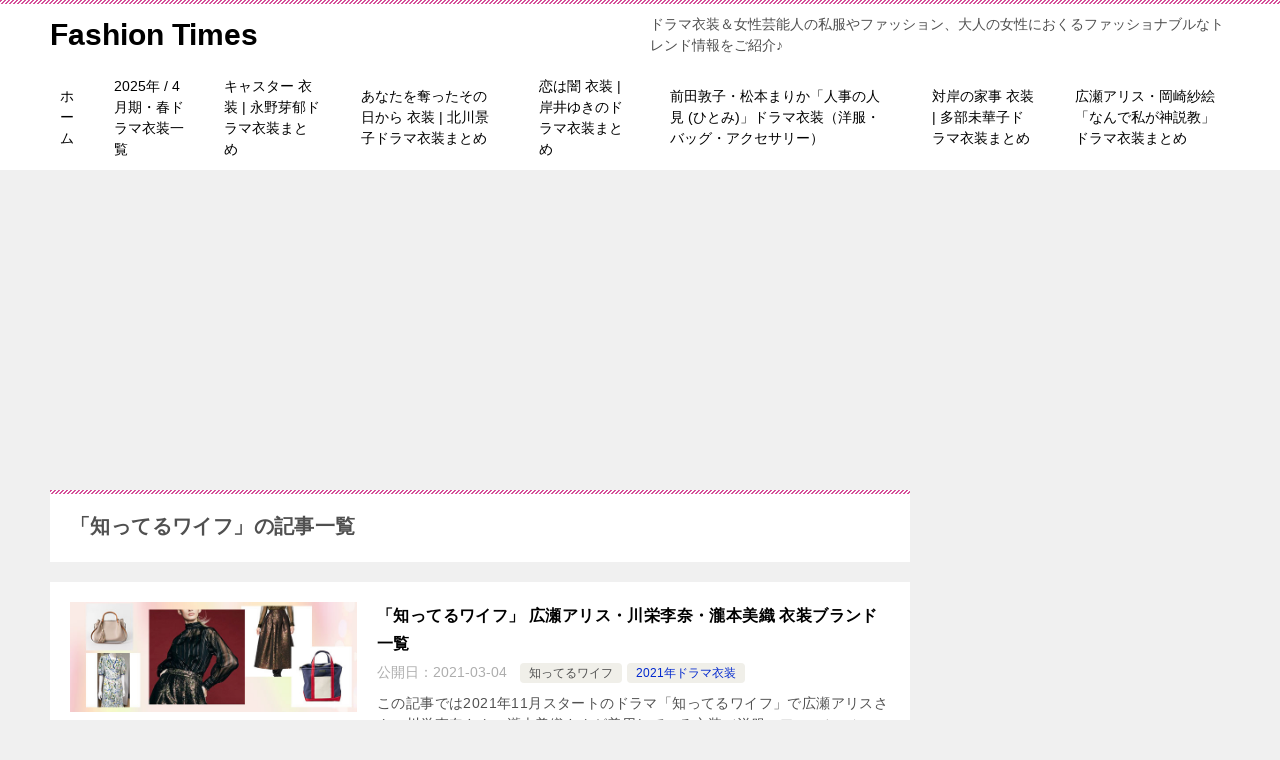

--- FILE ---
content_type: text/html; charset=UTF-8
request_url: https://tv-fashion.net/category/ostume_dorama2021/%E7%9F%A5%E3%81%A3%E3%81%A6%E3%82%8B%E3%83%AF%E3%82%A4%E3%83%95
body_size: 20714
content:
<!doctype html>
<html lang="ja" class="col2">
<head>
<script type="text/javascript" language="javascript">
    var vc_pid = "886349509";
</script><script type="text/javascript" src="//aml.valuecommerce.com/vcdal.js" async></script>
	
<!-- Global site tag (gtag.js) - Google Analytics -->
<script async src="https://www.googletagmanager.com/gtag/js?id=UA-157308101-1"></script>
<script>
  window.dataLayer = window.dataLayer || [];
  function gtag(){dataLayer.push(arguments);}
  gtag('js', new Date());

  gtag('config', 'UA-157308101-1');
</script>	<meta charset="UTF-8">
	<meta name="viewport" content="width=device-width, initial-scale=1">
	<link rel="profile" href="https://gmpg.org/xfn/11">

	<title>「知ってるワイフ」の記事一覧</title>
<meta name='robots' content='max-image-preview:large' />
	<script>
		var shf = 1;
		var lso = 1;
		var ajaxurl = 'https://tv-fashion.net/wp-admin/admin-ajax.php';
		var sns_cnt = false;
			</script>
	<link rel='dns-prefetch' href='//www.googletagmanager.com' />
<link rel='dns-prefetch' href='//pagead2.googlesyndication.com' />
<link rel="alternate" type="application/rss+xml" title="Fashion Times &raquo; フィード" href="https://tv-fashion.net/feed" />
<link rel="alternate" type="application/rss+xml" title="Fashion Times &raquo; コメントフィード" href="https://tv-fashion.net/comments/feed" />
<link rel="alternate" type="application/rss+xml" title="Fashion Times &raquo; 知ってるワイフ カテゴリーのフィード" href="https://tv-fashion.net/category/ostume_dorama2021/%e7%9f%a5%e3%81%a3%e3%81%a6%e3%82%8b%e3%83%af%e3%82%a4%e3%83%95/feed" />
<style id='wp-img-auto-sizes-contain-inline-css' type='text/css'>
img:is([sizes=auto i],[sizes^="auto," i]){contain-intrinsic-size:3000px 1500px}
/*# sourceURL=wp-img-auto-sizes-contain-inline-css */
</style>
<style id='wp-emoji-styles-inline-css' type='text/css'>

	img.wp-smiley, img.emoji {
		display: inline !important;
		border: none !important;
		box-shadow: none !important;
		height: 1em !important;
		width: 1em !important;
		margin: 0 0.07em !important;
		vertical-align: -0.1em !important;
		background: none !important;
		padding: 0 !important;
	}
/*# sourceURL=wp-emoji-styles-inline-css */
</style>
<style id='wp-block-library-inline-css' type='text/css'>
:root{--wp-block-synced-color:#7a00df;--wp-block-synced-color--rgb:122,0,223;--wp-bound-block-color:var(--wp-block-synced-color);--wp-editor-canvas-background:#ddd;--wp-admin-theme-color:#007cba;--wp-admin-theme-color--rgb:0,124,186;--wp-admin-theme-color-darker-10:#006ba1;--wp-admin-theme-color-darker-10--rgb:0,107,160.5;--wp-admin-theme-color-darker-20:#005a87;--wp-admin-theme-color-darker-20--rgb:0,90,135;--wp-admin-border-width-focus:2px}@media (min-resolution:192dpi){:root{--wp-admin-border-width-focus:1.5px}}.wp-element-button{cursor:pointer}:root .has-very-light-gray-background-color{background-color:#eee}:root .has-very-dark-gray-background-color{background-color:#313131}:root .has-very-light-gray-color{color:#eee}:root .has-very-dark-gray-color{color:#313131}:root .has-vivid-green-cyan-to-vivid-cyan-blue-gradient-background{background:linear-gradient(135deg,#00d084,#0693e3)}:root .has-purple-crush-gradient-background{background:linear-gradient(135deg,#34e2e4,#4721fb 50%,#ab1dfe)}:root .has-hazy-dawn-gradient-background{background:linear-gradient(135deg,#faaca8,#dad0ec)}:root .has-subdued-olive-gradient-background{background:linear-gradient(135deg,#fafae1,#67a671)}:root .has-atomic-cream-gradient-background{background:linear-gradient(135deg,#fdd79a,#004a59)}:root .has-nightshade-gradient-background{background:linear-gradient(135deg,#330968,#31cdcf)}:root .has-midnight-gradient-background{background:linear-gradient(135deg,#020381,#2874fc)}:root{--wp--preset--font-size--normal:16px;--wp--preset--font-size--huge:42px}.has-regular-font-size{font-size:1em}.has-larger-font-size{font-size:2.625em}.has-normal-font-size{font-size:var(--wp--preset--font-size--normal)}.has-huge-font-size{font-size:var(--wp--preset--font-size--huge)}.has-text-align-center{text-align:center}.has-text-align-left{text-align:left}.has-text-align-right{text-align:right}.has-fit-text{white-space:nowrap!important}#end-resizable-editor-section{display:none}.aligncenter{clear:both}.items-justified-left{justify-content:flex-start}.items-justified-center{justify-content:center}.items-justified-right{justify-content:flex-end}.items-justified-space-between{justify-content:space-between}.screen-reader-text{border:0;clip-path:inset(50%);height:1px;margin:-1px;overflow:hidden;padding:0;position:absolute;width:1px;word-wrap:normal!important}.screen-reader-text:focus{background-color:#ddd;clip-path:none;color:#444;display:block;font-size:1em;height:auto;left:5px;line-height:normal;padding:15px 23px 14px;text-decoration:none;top:5px;width:auto;z-index:100000}html :where(.has-border-color){border-style:solid}html :where([style*=border-top-color]){border-top-style:solid}html :where([style*=border-right-color]){border-right-style:solid}html :where([style*=border-bottom-color]){border-bottom-style:solid}html :where([style*=border-left-color]){border-left-style:solid}html :where([style*=border-width]){border-style:solid}html :where([style*=border-top-width]){border-top-style:solid}html :where([style*=border-right-width]){border-right-style:solid}html :where([style*=border-bottom-width]){border-bottom-style:solid}html :where([style*=border-left-width]){border-left-style:solid}html :where(img[class*=wp-image-]){height:auto;max-width:100%}:where(figure){margin:0 0 1em}html :where(.is-position-sticky){--wp-admin--admin-bar--position-offset:var(--wp-admin--admin-bar--height,0px)}@media screen and (max-width:600px){html :where(.is-position-sticky){--wp-admin--admin-bar--position-offset:0px}}

/*# sourceURL=wp-block-library-inline-css */
</style><style id='wp-block-heading-inline-css' type='text/css'>
h1:where(.wp-block-heading).has-background,h2:where(.wp-block-heading).has-background,h3:where(.wp-block-heading).has-background,h4:where(.wp-block-heading).has-background,h5:where(.wp-block-heading).has-background,h6:where(.wp-block-heading).has-background{padding:1.25em 2.375em}h1.has-text-align-left[style*=writing-mode]:where([style*=vertical-lr]),h1.has-text-align-right[style*=writing-mode]:where([style*=vertical-rl]),h2.has-text-align-left[style*=writing-mode]:where([style*=vertical-lr]),h2.has-text-align-right[style*=writing-mode]:where([style*=vertical-rl]),h3.has-text-align-left[style*=writing-mode]:where([style*=vertical-lr]),h3.has-text-align-right[style*=writing-mode]:where([style*=vertical-rl]),h4.has-text-align-left[style*=writing-mode]:where([style*=vertical-lr]),h4.has-text-align-right[style*=writing-mode]:where([style*=vertical-rl]),h5.has-text-align-left[style*=writing-mode]:where([style*=vertical-lr]),h5.has-text-align-right[style*=writing-mode]:where([style*=vertical-rl]),h6.has-text-align-left[style*=writing-mode]:where([style*=vertical-lr]),h6.has-text-align-right[style*=writing-mode]:where([style*=vertical-rl]){rotate:180deg}
/*# sourceURL=https://tv-fashion.net/wp-includes/blocks/heading/style.min.css */
</style>
<style id='wp-block-paragraph-inline-css' type='text/css'>
.is-small-text{font-size:.875em}.is-regular-text{font-size:1em}.is-large-text{font-size:2.25em}.is-larger-text{font-size:3em}.has-drop-cap:not(:focus):first-letter{float:left;font-size:8.4em;font-style:normal;font-weight:100;line-height:.68;margin:.05em .1em 0 0;text-transform:uppercase}body.rtl .has-drop-cap:not(:focus):first-letter{float:none;margin-left:.1em}p.has-drop-cap.has-background{overflow:hidden}:root :where(p.has-background){padding:1.25em 2.375em}:where(p.has-text-color:not(.has-link-color)) a{color:inherit}p.has-text-align-left[style*="writing-mode:vertical-lr"],p.has-text-align-right[style*="writing-mode:vertical-rl"]{rotate:180deg}
/*# sourceURL=https://tv-fashion.net/wp-includes/blocks/paragraph/style.min.css */
</style>
<style id='global-styles-inline-css' type='text/css'>
:root{--wp--preset--aspect-ratio--square: 1;--wp--preset--aspect-ratio--4-3: 4/3;--wp--preset--aspect-ratio--3-4: 3/4;--wp--preset--aspect-ratio--3-2: 3/2;--wp--preset--aspect-ratio--2-3: 2/3;--wp--preset--aspect-ratio--16-9: 16/9;--wp--preset--aspect-ratio--9-16: 9/16;--wp--preset--color--black: #000000;--wp--preset--color--cyan-bluish-gray: #abb8c3;--wp--preset--color--white: #ffffff;--wp--preset--color--pale-pink: #f78da7;--wp--preset--color--vivid-red: #cf2e2e;--wp--preset--color--luminous-vivid-orange: #ff6900;--wp--preset--color--luminous-vivid-amber: #fcb900;--wp--preset--color--light-green-cyan: #7bdcb5;--wp--preset--color--vivid-green-cyan: #00d084;--wp--preset--color--pale-cyan-blue: #8ed1fc;--wp--preset--color--vivid-cyan-blue: #0693e3;--wp--preset--color--vivid-purple: #9b51e0;--wp--preset--gradient--vivid-cyan-blue-to-vivid-purple: linear-gradient(135deg,rgb(6,147,227) 0%,rgb(155,81,224) 100%);--wp--preset--gradient--light-green-cyan-to-vivid-green-cyan: linear-gradient(135deg,rgb(122,220,180) 0%,rgb(0,208,130) 100%);--wp--preset--gradient--luminous-vivid-amber-to-luminous-vivid-orange: linear-gradient(135deg,rgb(252,185,0) 0%,rgb(255,105,0) 100%);--wp--preset--gradient--luminous-vivid-orange-to-vivid-red: linear-gradient(135deg,rgb(255,105,0) 0%,rgb(207,46,46) 100%);--wp--preset--gradient--very-light-gray-to-cyan-bluish-gray: linear-gradient(135deg,rgb(238,238,238) 0%,rgb(169,184,195) 100%);--wp--preset--gradient--cool-to-warm-spectrum: linear-gradient(135deg,rgb(74,234,220) 0%,rgb(151,120,209) 20%,rgb(207,42,186) 40%,rgb(238,44,130) 60%,rgb(251,105,98) 80%,rgb(254,248,76) 100%);--wp--preset--gradient--blush-light-purple: linear-gradient(135deg,rgb(255,206,236) 0%,rgb(152,150,240) 100%);--wp--preset--gradient--blush-bordeaux: linear-gradient(135deg,rgb(254,205,165) 0%,rgb(254,45,45) 50%,rgb(107,0,62) 100%);--wp--preset--gradient--luminous-dusk: linear-gradient(135deg,rgb(255,203,112) 0%,rgb(199,81,192) 50%,rgb(65,88,208) 100%);--wp--preset--gradient--pale-ocean: linear-gradient(135deg,rgb(255,245,203) 0%,rgb(182,227,212) 50%,rgb(51,167,181) 100%);--wp--preset--gradient--electric-grass: linear-gradient(135deg,rgb(202,248,128) 0%,rgb(113,206,126) 100%);--wp--preset--gradient--midnight: linear-gradient(135deg,rgb(2,3,129) 0%,rgb(40,116,252) 100%);--wp--preset--font-size--small: 13px;--wp--preset--font-size--medium: 20px;--wp--preset--font-size--large: 36px;--wp--preset--font-size--x-large: 42px;--wp--preset--spacing--20: 0.44rem;--wp--preset--spacing--30: 0.67rem;--wp--preset--spacing--40: 1rem;--wp--preset--spacing--50: 1.5rem;--wp--preset--spacing--60: 2.25rem;--wp--preset--spacing--70: 3.38rem;--wp--preset--spacing--80: 5.06rem;--wp--preset--shadow--natural: 6px 6px 9px rgba(0, 0, 0, 0.2);--wp--preset--shadow--deep: 12px 12px 50px rgba(0, 0, 0, 0.4);--wp--preset--shadow--sharp: 6px 6px 0px rgba(0, 0, 0, 0.2);--wp--preset--shadow--outlined: 6px 6px 0px -3px rgb(255, 255, 255), 6px 6px rgb(0, 0, 0);--wp--preset--shadow--crisp: 6px 6px 0px rgb(0, 0, 0);}:where(.is-layout-flex){gap: 0.5em;}:where(.is-layout-grid){gap: 0.5em;}body .is-layout-flex{display: flex;}.is-layout-flex{flex-wrap: wrap;align-items: center;}.is-layout-flex > :is(*, div){margin: 0;}body .is-layout-grid{display: grid;}.is-layout-grid > :is(*, div){margin: 0;}:where(.wp-block-columns.is-layout-flex){gap: 2em;}:where(.wp-block-columns.is-layout-grid){gap: 2em;}:where(.wp-block-post-template.is-layout-flex){gap: 1.25em;}:where(.wp-block-post-template.is-layout-grid){gap: 1.25em;}.has-black-color{color: var(--wp--preset--color--black) !important;}.has-cyan-bluish-gray-color{color: var(--wp--preset--color--cyan-bluish-gray) !important;}.has-white-color{color: var(--wp--preset--color--white) !important;}.has-pale-pink-color{color: var(--wp--preset--color--pale-pink) !important;}.has-vivid-red-color{color: var(--wp--preset--color--vivid-red) !important;}.has-luminous-vivid-orange-color{color: var(--wp--preset--color--luminous-vivid-orange) !important;}.has-luminous-vivid-amber-color{color: var(--wp--preset--color--luminous-vivid-amber) !important;}.has-light-green-cyan-color{color: var(--wp--preset--color--light-green-cyan) !important;}.has-vivid-green-cyan-color{color: var(--wp--preset--color--vivid-green-cyan) !important;}.has-pale-cyan-blue-color{color: var(--wp--preset--color--pale-cyan-blue) !important;}.has-vivid-cyan-blue-color{color: var(--wp--preset--color--vivid-cyan-blue) !important;}.has-vivid-purple-color{color: var(--wp--preset--color--vivid-purple) !important;}.has-black-background-color{background-color: var(--wp--preset--color--black) !important;}.has-cyan-bluish-gray-background-color{background-color: var(--wp--preset--color--cyan-bluish-gray) !important;}.has-white-background-color{background-color: var(--wp--preset--color--white) !important;}.has-pale-pink-background-color{background-color: var(--wp--preset--color--pale-pink) !important;}.has-vivid-red-background-color{background-color: var(--wp--preset--color--vivid-red) !important;}.has-luminous-vivid-orange-background-color{background-color: var(--wp--preset--color--luminous-vivid-orange) !important;}.has-luminous-vivid-amber-background-color{background-color: var(--wp--preset--color--luminous-vivid-amber) !important;}.has-light-green-cyan-background-color{background-color: var(--wp--preset--color--light-green-cyan) !important;}.has-vivid-green-cyan-background-color{background-color: var(--wp--preset--color--vivid-green-cyan) !important;}.has-pale-cyan-blue-background-color{background-color: var(--wp--preset--color--pale-cyan-blue) !important;}.has-vivid-cyan-blue-background-color{background-color: var(--wp--preset--color--vivid-cyan-blue) !important;}.has-vivid-purple-background-color{background-color: var(--wp--preset--color--vivid-purple) !important;}.has-black-border-color{border-color: var(--wp--preset--color--black) !important;}.has-cyan-bluish-gray-border-color{border-color: var(--wp--preset--color--cyan-bluish-gray) !important;}.has-white-border-color{border-color: var(--wp--preset--color--white) !important;}.has-pale-pink-border-color{border-color: var(--wp--preset--color--pale-pink) !important;}.has-vivid-red-border-color{border-color: var(--wp--preset--color--vivid-red) !important;}.has-luminous-vivid-orange-border-color{border-color: var(--wp--preset--color--luminous-vivid-orange) !important;}.has-luminous-vivid-amber-border-color{border-color: var(--wp--preset--color--luminous-vivid-amber) !important;}.has-light-green-cyan-border-color{border-color: var(--wp--preset--color--light-green-cyan) !important;}.has-vivid-green-cyan-border-color{border-color: var(--wp--preset--color--vivid-green-cyan) !important;}.has-pale-cyan-blue-border-color{border-color: var(--wp--preset--color--pale-cyan-blue) !important;}.has-vivid-cyan-blue-border-color{border-color: var(--wp--preset--color--vivid-cyan-blue) !important;}.has-vivid-purple-border-color{border-color: var(--wp--preset--color--vivid-purple) !important;}.has-vivid-cyan-blue-to-vivid-purple-gradient-background{background: var(--wp--preset--gradient--vivid-cyan-blue-to-vivid-purple) !important;}.has-light-green-cyan-to-vivid-green-cyan-gradient-background{background: var(--wp--preset--gradient--light-green-cyan-to-vivid-green-cyan) !important;}.has-luminous-vivid-amber-to-luminous-vivid-orange-gradient-background{background: var(--wp--preset--gradient--luminous-vivid-amber-to-luminous-vivid-orange) !important;}.has-luminous-vivid-orange-to-vivid-red-gradient-background{background: var(--wp--preset--gradient--luminous-vivid-orange-to-vivid-red) !important;}.has-very-light-gray-to-cyan-bluish-gray-gradient-background{background: var(--wp--preset--gradient--very-light-gray-to-cyan-bluish-gray) !important;}.has-cool-to-warm-spectrum-gradient-background{background: var(--wp--preset--gradient--cool-to-warm-spectrum) !important;}.has-blush-light-purple-gradient-background{background: var(--wp--preset--gradient--blush-light-purple) !important;}.has-blush-bordeaux-gradient-background{background: var(--wp--preset--gradient--blush-bordeaux) !important;}.has-luminous-dusk-gradient-background{background: var(--wp--preset--gradient--luminous-dusk) !important;}.has-pale-ocean-gradient-background{background: var(--wp--preset--gradient--pale-ocean) !important;}.has-electric-grass-gradient-background{background: var(--wp--preset--gradient--electric-grass) !important;}.has-midnight-gradient-background{background: var(--wp--preset--gradient--midnight) !important;}.has-small-font-size{font-size: var(--wp--preset--font-size--small) !important;}.has-medium-font-size{font-size: var(--wp--preset--font-size--medium) !important;}.has-large-font-size{font-size: var(--wp--preset--font-size--large) !important;}.has-x-large-font-size{font-size: var(--wp--preset--font-size--x-large) !important;}
/*# sourceURL=global-styles-inline-css */
</style>

<style id='classic-theme-styles-inline-css' type='text/css'>
/*! This file is auto-generated */
.wp-block-button__link{color:#fff;background-color:#32373c;border-radius:9999px;box-shadow:none;text-decoration:none;padding:calc(.667em + 2px) calc(1.333em + 2px);font-size:1.125em}.wp-block-file__button{background:#32373c;color:#fff;text-decoration:none}
/*# sourceURL=/wp-includes/css/classic-themes.min.css */
</style>
<link rel='stylesheet' id='contact-form-7-css' href='https://tv-fashion.net/wp-content/plugins/contact-form-7/includes/css/styles.css?ver=6.1.4' type='text/css' media='all' />
<link rel='stylesheet' id='pz-linkcard-css-css' href='//tv-fashion.net/wp-content/uploads/pz-linkcard/style/style.min.css?ver=2.5.6.4.3' type='text/css' media='all' />
<link rel='stylesheet' id='keni-style-css' href='https://tv-fashion.net/wp-content/themes/keni80_wp_standard_all_202403280857/style.css?ver=6.9' type='text/css' media='all' />
<link rel='stylesheet' id='keni_base-css' href='https://tv-fashion.net/wp-content/themes/keni80_wp_standard_all_202403280857/base.css?ver=6.9' type='text/css' media='all' />
<link rel='stylesheet' id='keni-advanced-css' href='https://tv-fashion.net/wp-content/themes/keni80_wp_standard_all_202403280857/advanced.css?ver=6.9' type='text/css' media='all' />
<style id='keni_customized_css-inline-css' type='text/css'>
.color01{color: #be4e8c;}.color02{color: #d54f98;}.color03{color: #f3cadf;}.color04{color: #f8e8f1;}.color05{color: #fbeff6;}.color06{color: #f7deed;}.color07{color: #333333;}q{background: #f7deed;}table:not(.review-table) thead th{border-color: #d54f98;background-color: #d54f98;}a:hover,a:active,a:focus{color: #be4e8c;}.keni-header_wrap{background-image: linear-gradient(-45deg,#fff 25%,#d54f98 25%, #d54f98 50%,#fff 50%, #fff 75%,#d54f98 75%, #d54f98);}.keni-header_cont .header-mail .btn_header{color: #be4e8c;}.site-title > a span{color: #be4e8c;}.keni-breadcrumb-list li a:hover,.keni-breadcrumb-list li a:active,.keni-breadcrumb-list li a:focus{color: #be4e8c;}.keni-section h1:not(.title_no-style){background-image: linear-gradient(-45deg,#fff 25%,#d54f98 25%, #d54f98 50%,#fff 50%, #fff 75%,#d54f98 75%, #d54f98);}.archive_title{background-image: linear-gradient(-45deg,#fff 25%,#d54f98 25%, #d54f98 50%,#fff 50%, #fff 75%,#d54f98 75%, #d54f98);} h2:not(.title_no-style){background: #d54f98;}.profile-box-title {background: #d54f98;}.keni-related-title {background: #d54f98;}.comments-area h2 {background: #d54f98;}h3:not(.title_no-style){border-top-color: #d54f98;border-bottom-color: #d54f98;color: #be4e8c;}h4:not(.title_no-style){border-bottom-color: #d54f98;color: #be4e8c;}h5:not(.title_no-style){color: #be4e8c;}.keni-section h1 a:hover,.keni-section h1 a:active,.keni-section h1 a:focus,.keni-section h3 a:hover,.keni-section h3 a:active,.keni-section h3 a:focus,.keni-section h4 a:hover,.keni-section h4 a:active,.keni-section h4 a:focus,.keni-section h5 a:hover,.keni-section h5 a:active,.keni-section h5 a:focus,.keni-section h6 a:hover,.keni-section h6 a:active,.keni-section h6 a:focus{color: #be4e8c;}.keni-section .sub-section_title {background: #333333;}[id^='block'].keni-section_wrap.widget_block .keni-section h2{background: #333333;}.btn_style01{border-color: #be4e8c;color: #be4e8c;}.btn_style02{border-color: #be4e8c;color: #be4e8c;}.btn_style03{background: #d54f98;}.entry-list .entry_title a:hover,.entry-list .entry_title a:active,.entry-list .entry_title a:focus{color: #be4e8c;}.ently_read-more .btn{border-color: #be4e8c;color: #be4e8c;}.profile-box{background-color: #fbeff6;}.advance-billing-box_next-title{color: #f3cadf;}.step-chart li:nth-child(2){background-color: #f8e8f1;}.step-chart_style01 li:nth-child(2)::after,.step-chart_style02 li:nth-child(2)::after{border-top-color: #f8e8f1;}.step-chart li:nth-child(3){background-color: #f3cadf;}.step-chart_style01 li:nth-child(3)::after,.step-chart_style02 li:nth-child(3)::after{border-top-color: #f3cadf;}.step-chart li:nth-child(4){background-color: #d54f98;}.step-chart_style01 li:nth-child(4)::after,.step-chart_style02 li:nth-child(4)::after{border-top-color: #d54f98;}.toc-area_inner .toc-area_list > li::before{background: #d54f98;}.toc_title{color: #be4e8c;}.list_style02 li::before{background: #d54f98;}.dl_style02 dt{background: #d54f98;}.dl_style02 dd{background: #f8e8f1;}.accordion-list dt{background: #d54f98;}.ranking-list .review_desc_title{color: #be4e8c;}.review_desc{background-color: #fbeff6;}.item-box .item-box_title{color: #be4e8c;}.item-box02{background-image: linear-gradient(-45deg,#fff 25%,#d54f98 25%, #d54f98 50%,#fff 50%, #fff 75%,#d54f98 75%, #d54f98);}.item-box02 .item-box_inner{background-color: #fbeff6;}.item-box02 .item-box_title{background-color: #d54f98;}.item-box03 .item-box_title{background-color: #d54f98;}.box_style01{background-image: linear-gradient(-45deg,#fff 25%,#d54f98 25%, #d54f98 50%,#fff 50%, #fff 75%,#d54f98 75%, #d54f98);}.box_style01 .box_inner{background-color: #fbeff6;}.box_style03{background: #fbeff6;}.box_style06{background-color: #fbeff6;}.cast-box{background-image: linear-gradient(-45deg,#fff 25%,#d54f98 25%, #d54f98 50%,#fff 50%, #fff 75%,#d54f98 75%, #d54f98);}.cast-box .cast_name,.cast-box_sub .cast_name{color: #be4e8c;}.widget .cast-box_sub .cast-box_sub_title{background-image: linear-gradient(-45deg,#d54f98 25%, #d54f98 50%,#fff 50%, #fff 75%,#d54f98 75%, #d54f98);}.voice_styl02{background-color: #fbeff6;}.voice_styl03{background-image: linear-gradient(-45deg,#fff 25%,#fbeff6 25%, #fbeff6 50%,#fff 50%, #fff 75%,#fbeff6 75%, #fbeff6);}.voice-box .voice_title{color: #be4e8c;}.chat_style02 .bubble{background-color: #d54f98;}.chat_style02 .bubble .bubble_in{border-color: #d54f98;}.related-entry-list .related-entry_title a:hover,.related-entry-list .related-entry_title a:active,.related-entry-list .related-entry_title a:focus{color: #be4e8c;}.interval01 span{background-color: #d54f98;}.interval02 span{background-color: #d54f98;}.page-nav .current,.page-nav li a:hover,.page-nav li a:active,.page-nav li a:focus{background: #d54f98;}.page-nav-bf .page-nav_next:hover,.page-nav-bf .page-nav_next:active,.page-nav-bf .page-nav_next:focus,.page-nav-bf .page-nav_prev:hover,.page-nav-bf .page-nav_prev:active,.page-nav-bf .page-nav_prev:focus{color: #be4e8c;}.nav-links .nav-next a:hover, .nav-links .nav-next a:active, .nav-links .nav-next a:focus, .nav-links .nav-previous a:hover, .nav-links .nav-previous a:active, .nav-links .nav-previous a:focus {color: #be4e8c; text-decoration: 'underline'; }.commentary-box .commentary-box_title{color: #d54f98;}.calendar tfoot td a:hover,.calendar tfoot td a:active,.calendar tfoot td a:focus{color: #be4e8c;}.form-mailmaga .form-mailmaga_title{color: #d54f98;}.form-login .form-login_title{color: #d54f98;}.form-login-item .form-login_title{color: #d54f98;}.contact-box{background-image: linear-gradient(-45deg,#fff 25%, #d54f98 25%, #d54f98 50%,#fff 50%, #fff 75%,#d54f98 75%, #d54f98);}.contact-box_inner{background-color: #fbeff6;}.contact-box .contact-box-title{background-color: #d54f98;}.contact-box_tel{color: #be4e8c;}.widget_recent_entries .keni-section ul li a:hover,.widget_recent_entries .keni-section ul li a:active,.widget_recent_entries .keni-section ul li a:focus,.widget_archive .keni-section > ul li a:hover,.widget_archive .keni-section > ul li a:active,.widget_archive .keni-section > ul li a:focus,.widget_categories .keni-section > ul li a:hover,.widget_categories .keni-section > ul li a:active,.widget_categories .keni-section > ul li a:focus,.widget_nav_menu .keni-section ul li a:hover,.widget_nav_menu .keni-section ul li a:active,.widget_nav_menu .keni-section ul li a:focus{color: #be4e8c;}.tagcloud a::before{color: #be4e8c;}.widget_recent_entries_img .list_widget_recent_entries_img .widget_recent_entries_img_entry_title a:hover,.widget_recent_entries_img .list_widget_recent_entries_img .widget_recent_entries_img_entry_title a:active,.widget_recent_entries_img .list_widget_recent_entries_img .widget_recent_entries_img_entry_title a:focus{color: #be4e8c;}.keni-link-card_title a:hover,.keni-link-card_title a:active,.keni-link-card_title a:focus{color: #be4e8c;}@media (min-width : 768px){.keni-gnav_inner li a:hover,.keni-gnav_inner li a:active,.keni-gnav_inner li a:focus{border-bottom-color: #d54f98;}.step-chart_style02 li:nth-child(2)::after{border-left-color: #f8e8f1;}.step-chart_style02 li:nth-child(3)::after{border-left-color: #f3cadf;}.step-chart_style02 li:nth-child(4)::after{border-left-color: #d54f98;}.col1 .contact-box_tel{color: #be4e8c;}.step-chart_style02 li:nth-child(1)::after,.step-chart_style02 li:nth-child(2)::after,.step-chart_style02 li:nth-child(3)::after,.step-chart_style02 li:nth-child(4)::after{border-top-color: transparent;}}@media (min-width : 920px){.contact-box_tel{color: #be4e8c;}}
/*# sourceURL=keni_customized_css-inline-css */
</style>
<style id='quads-styles-inline-css' type='text/css'>

    .quads-location ins.adsbygoogle {
        background: transparent !important;
    }.quads-location .quads_rotator_img{ opacity:1 !important;}
    .quads.quads_ad_container { display: grid; grid-template-columns: auto; grid-gap: 10px; padding: 10px; }
    .grid_image{animation: fadeIn 0.5s;-webkit-animation: fadeIn 0.5s;-moz-animation: fadeIn 0.5s;
        -o-animation: fadeIn 0.5s;-ms-animation: fadeIn 0.5s;}
    .quads-ad-label { font-size: 12px; text-align: center; color: #333;}
    .quads_click_impression { display: none;} .quads-location, .quads-ads-space{max-width:100%;} @media only screen and (max-width: 480px) { .quads-ads-space, .penci-builder-element .quads-ads-space{max-width:340px;}}
/*# sourceURL=quads-styles-inline-css */
</style>
<link rel="canonical" href="https://tv-fashion.net/category/ostume_dorama2021/%e7%9f%a5%e3%81%a3%e3%81%a6%e3%82%8b%e3%83%af%e3%82%a4%e3%83%95" />
<link rel="https://api.w.org/" href="https://tv-fashion.net/wp-json/" /><link rel="alternate" title="JSON" type="application/json" href="https://tv-fashion.net/wp-json/wp/v2/categories/312" /><link rel="EditURI" type="application/rsd+xml" title="RSD" href="https://tv-fashion.net/xmlrpc.php?rsd" />
<meta name="generator" content="Site Kit by Google 1.150.0" /><script>document.cookie = 'quads_browser_width='+screen.width;</script><meta name="description" content="Fashion Timesの「知ってるワイフ」の記事一覧です。ドラマ衣装＆女性芸能人の私服やファッション、大人の女性におくるファッショナブルなトレンド情報をご紹介♪">
		<!--OGP-->
		<meta property="og:type" content="article" />
<meta property="og:url" content="https://tv-fashion.net/category/ostume_dorama2021/%e7%9f%a5%e3%81%a3%e3%81%a6%e3%82%8b%e3%83%af%e3%82%a4%e3%83%95" />
		<meta property="og:title" content="「知ってるワイフ」の記事一覧"/>
		<meta property="og:description" content="Fashion Timesの「知ってるワイフ」の記事一覧です。ドラマ衣装＆女性芸能人の私服やファッション、大人の女性におくるファッショナブルなトレンド情報をご紹介♪">
		<meta property="og:site_name" content="Fashion Times">
		<meta property="og:image" content="">
				<meta property="og:locale" content="ja_JP">
				<!--OGP-->
		
<!-- Site Kit が追加した Google AdSense メタタグ -->
<meta name="google-adsense-platform-account" content="ca-host-pub-2644536267352236">
<meta name="google-adsense-platform-domain" content="sitekit.withgoogle.com">
<!-- Site Kit が追加した End Google AdSense メタタグ -->

<!-- Google AdSense スニペット (Site Kit が追加) -->
<script type="text/javascript" async="async" src="https://pagead2.googlesyndication.com/pagead/js/adsbygoogle.js?client=ca-pub-2106436592303557&amp;host=ca-host-pub-2644536267352236" crossorigin="anonymous"></script>

<!-- (ここまで) Google AdSense スニペット (Site Kit が追加) -->
<link rel="icon" href="https://tv-fashion.net/wp-content/uploads/2020/01/cropped-lngpinpeirg-32x32.jpg" sizes="32x32" />
<link rel="icon" href="https://tv-fashion.net/wp-content/uploads/2020/01/cropped-lngpinpeirg-192x192.jpg" sizes="192x192" />
<link rel="apple-touch-icon" href="https://tv-fashion.net/wp-content/uploads/2020/01/cropped-lngpinpeirg-180x180.jpg" />
<meta name="msapplication-TileImage" content="https://tv-fashion.net/wp-content/uploads/2020/01/cropped-lngpinpeirg-270x270.jpg" />
		<style type="text/css" id="wp-custom-css">
			.keni-section h3 {
    margin-top: 25px;
}

.box_style {
	margin: 0 0 20px;}
.wp-block-image .aligncenter>figcaption, .wp-block-image .alignleft>figcaption, .wp-block-image .alignright>figcaption, .wp-block-image.is-resized>figcaption {
    font-size: 15px;
	margin-top: 20px;}		</style>
		</head>

<body data-rsssl=1 class="archive category category-312 wp-theme-keni80_wp_standard_all_202403280857"><!--ページの属性-->

<div id="top" class="keni-container">

<!--▼▼ ヘッダー ▼▼-->
<div class="keni-header_wrap">
	<div class="keni-header_outer">
		
		<header class="keni-header keni-header_col1">
			<div class="keni-header_inner">

							<p class="site-title"><a href="https://tv-fashion.net/" rel="home">Fashion Times</a></p>
			
			<div class="keni-header_cont">
			<p class="site-description">ドラマ衣装＆女性芸能人の私服やファッション、大人の女性におくるファッショナブルなトレンド情報をご紹介♪</p>			</div>

			</div><!--keni-header_inner-->
		</header><!--keni-header-->	</div><!--keni-header_outer-->
</div><!--keni-header_wrap-->
<!--▲▲ ヘッダー ▲▲-->

<div id="click-space"></div>

<!--▼▼ グローバルナビ ▼▼-->
<div class="keni-gnav_wrap">
	<div class="keni-gnav_outer">
		<nav class="keni-gnav">
			<div class="keni-gnav_inner">

				<ul id="menu" class="keni-gnav_cont">
				<li id="menu-item-363" class="menu-item menu-item-type-custom menu-item-object-custom menu-item-home menu-item-363"><a href="https://tv-fashion.net/">ホーム</a></li>
<li id="menu-item-13913" class="menu-item menu-item-type-post_type menu-item-object-post menu-item-13913"><a href="https://tv-fashion.net/dorama_list">2025年 / 4月期・春ドラマ衣装一覧</a></li>
<li id="menu-item-19557" class="menu-item menu-item-type-post_type menu-item-object-post menu-item-19557"><a href="https://tv-fashion.net/caster_naganomei">キャスター 衣装 | 永野芽郁ドラマ衣装まとめ</a></li>
<li id="menu-item-19556" class="menu-item menu-item-type-post_type menu-item-object-post menu-item-19556"><a href="https://tv-fashion.net/anauba">あなたを奪ったその日から 衣装 | 北川景子ドラマ衣装まとめ</a></li>
<li id="menu-item-19553" class="menu-item menu-item-type-post_type menu-item-object-post menu-item-19553"><a href="https://tv-fashion.net/koihayami-kishiiyukino">恋は闇 衣装 | 岸井ゆきのドラマ衣装まとめ</a></li>
<li id="menu-item-19554" class="menu-item menu-item-type-post_type menu-item-object-post menu-item-19554"><a href="https://tv-fashion.net/jinjinohitomi">前田敦子・松本まりか「人事の人見 (ひとみ)」ドラマ衣装（洋服・バッグ・アクセサリー）</a></li>
<li id="menu-item-19555" class="menu-item menu-item-type-post_type menu-item-object-post menu-item-19555"><a href="https://tv-fashion.net/taigannokaji">対岸の家事 衣装 | 多部未華子ドラマ衣装まとめ</a></li>
<li id="menu-item-19558" class="menu-item menu-item-type-post_type menu-item-object-post menu-item-19558"><a href="https://tv-fashion.net/kamisekkyou">広瀬アリス・岡崎紗絵「なんで私が神説教」ドラマ衣装まとめ</a></li>
				<li class="menu-search"><div class="search-box">
	<form role="search" method="get" id="keni_search" class="searchform" action="https://tv-fashion.net/">
		<input type="text" value="" name="s" aria-label="検索"><button class="btn-search"><img src="https://tv-fashion.net/wp-content/themes/keni80_wp_standard_all_202403280857/images/icon/search_black.svg" width="18" height="18" alt="検索"></button>
	</form>
</div></li>
				</ul>
			</div>
			<div class="keni-gnav_btn_wrap">
				<div class="keni-gnav_btn"><span class="keni-gnav_btn_icon-open"></span></div>
			</div>
		</nav>
	</div>
</div>



<div class="keni-main_wrap">
	<div class="keni-main_outer">
		<!--▼▼ メインコンテンツ ▼▼-->
		<main id="main" class="keni-main">
			<div class="keni-main_inner">
				<div class="archive_title_wrap">
					<h1 class="archive_title">「知ってるワイフ」の記事一覧</h1>				</div>

				<aside class="free-area free-area_before-title">
									</aside><!-- #secondary -->

												
										<div class="keni-section_wrap keni-section_wrap_style02"><div class="keni-section"><div class="entry-list entry-list_style01">
<article id="post-3953" class="post-3953 post type-post status-publish format-standard has-post-thumbnail category-312 category-ostume_dorama2021 tag-122 tag-243 tag-313 entry-list_item">
	<div class="entry">
		<figure class="entry_thumb">
			<a href="https://tv-fashion.net/shitteruwife-costume">
								<img width="650" height="250" src="https://tv-fashion.net/wp-content/uploads/2021/01/main.jpg" class="attachment-post-thumbnail size-post-thumbnail wp-post-image" alt="" loading="lazy" decoding="async" srcset="https://tv-fashion.net/wp-content/uploads/2021/01/main.jpg 650w, https://tv-fashion.net/wp-content/uploads/2021/01/main-300x115.jpg 300w" sizes="auto, (max-width: 650px) 100vw, 650px" />								</a>
		</figure>
		<div class="entry_inner">
			<h2 class="entry_title"><a href="https://tv-fashion.net/shitteruwife-costume">「知ってるワイフ」 広瀬アリス・川栄李奈・瀧本美織 衣装ブランド一覧</a></h2>
			<div class="entry_status">
		<ul class="entry_date">
				<li class="entry_date_item">公開日：<time itemprop="datePublished" datetime="2021-03-04T17:10:00+09:00" content="2021-03-04T17:10:00+09:00">2021-03-04</time></li>	</ul>
		<ul class="entry_category">
		<li class="entry_category_item %e7%9f%a5%e3%81%a3%e3%81%a6%e3%82%8b%e3%83%af%e3%82%a4%e3%83%95"><a href="https://tv-fashion.net/category/ostume_dorama2021/%e7%9f%a5%e3%81%a3%e3%81%a6%e3%82%8b%e3%83%af%e3%82%a4%e3%83%95">知ってるワイフ</a></li><li class="entry_category_item ostume_dorama2021" style="background-color: #f0efe9;"><a href="https://tv-fashion.net/category/ostume_dorama2021" style="color: #0329ce;">2021年ドラマ衣装</a></li>	</ul>
</div>
			<div class="entry_description">
			この記事では2021年11月スタートのドラマ「知ってるワイフ」で広瀬アリスさん・川栄李奈さん・瀧本美織さんが着用している衣装（洋服・ファッション・ブランド・バッグ・アクセサリー等）やコーデについてご紹介していきます。 木 [&hellip;]			</div>
			<div class="ently_read-more">
				<a href="https://tv-fashion.net/shitteruwife-costume" class="btn dir-arw_r"><span class="icon_arrow_s_right"></span>続きを読む</a>
			</div>
		</div>
			</div>
</article>
</div></div></div>
			<aside class="free-area free-area_after-cont">
							</aside><!-- #secondary -->
		</div><!--keni-main_inner-->
	</main><!--keni-main-->


	<!--▲▲ メインコンテンツ ▲▲-->


	</div><!--keni-main_outer-->
</div><!--keni-main_wrap-->

<!--▼▼ パン屑リスト ▼▼-->
<div class="keni-breadcrumb-list_wrap">
	<div class="keni-breadcrumb-list_outer">
		<nav class="keni-breadcrumb-list">
			<ol class="keni-breadcrumb-list_inner" itemscope itemtype="http://schema.org/BreadcrumbList">
				<li itemprop="itemListElement" itemscope itemtype="http://schema.org/ListItem">
					<a itemprop="item" href="https://tv-fashion.net"><span itemprop="name">Fashion Times</span> TOP</a>
					<meta itemprop="position" content="1" />
				</li>
				<li itemprop="itemListElement" itemscope itemtype="http://schema.org/ListItem">
					<a itemprop="item" href="https://tv-fashion.net/category/ostume_dorama2021"><span itemprop="name">2021年ドラマ衣装</span></a>
					<meta itemprop="position" content="2" />
				</li>
				<li>知ってるワイフ</li>
			</ol>
		</nav>
	</div><!--keni-breadcrumb-list_outer-->
</div><!--keni-breadcrumb-list_wrap-->
<!--▲▲ パン屑リスト ▲▲-->


<!--▼▼ footer ▼▼-->
<div class="keni-footer_wrap">
	<div class="keni-footer_outer">
		<footer class="keni-footer">

			<div class="keni-footer_inner">
				<div class="keni-footer-cont_wrap keni-footer_col1">
										<div class="keni-footer-cont">
						<div id="search-4" class="keni-section_wrap widget widget_search"><section class="keni-section"><h3 class="sub-section_title">芸能人の名前orドラマタイトルで検索</h3><div class="search-box">
	<form role="search" method="get" id="keni_search" class="searchform" action="https://tv-fashion.net/">
		<input type="text" value="" name="s" aria-label="検索"><button class="btn-search"><img src="https://tv-fashion.net/wp-content/themes/keni80_wp_standard_all_202403280857/images/icon/search_black.svg" width="18" height="18" alt="検索"></button>
	</form>
</div></section></div><div id="keni_modified_entries-10" class="keni-section_wrap widget widget_recent_entries"><section class="keni-section"><h3 class="sub-section_title">最近更新した記事</h3>
            <ul>
				                    <li><a href="https://tv-fashion.net/pankoi">
							パンダより恋が苦手な私たち 衣装 |　上白石萌歌 衣装情報							                        </a></li>
					                    <li><a href="https://tv-fashion.net/okome">
							おコメの女 衣装 |　長濱ねる 衣装まとめ							                        </a></li>
					                    <li><a href="https://tv-fashion.net/professional">
							プロフェッショナル 衣装 |　岡崎紗絵 (服・バッグ・コーデ)							                        </a></li>
					            </ul>
			</section></div><div id="categories-4" class="keni-section_wrap widget widget_categories"><section class="keni-section"><h3 class="sub-section_title">カテゴリー</h3><form action="https://tv-fashion.net" method="get"><label class="screen-reader-text" for="cat">カテゴリー</label><select  name='cat' id='cat' class='postform'>
	<option value='-1'>カテゴリーを選択</option>
	<option class="level-0" value="617">2025年ドラマ衣装&nbsp;&nbsp;(16)</option>
	<option class="level-1" value="629">&nbsp;&nbsp;&nbsp;あなたを奪ったその日から&nbsp;&nbsp;(1)</option>
	<option class="level-1" value="630">&nbsp;&nbsp;&nbsp;ダメマネ！&nbsp;&nbsp;(1)</option>
	<option class="level-1" value="631">&nbsp;&nbsp;&nbsp;イグナイト -法の無法者-&nbsp;&nbsp;(1)</option>
	<option class="level-1" value="632">&nbsp;&nbsp;&nbsp;対岸の家事&nbsp;&nbsp;(1)</option>
	<option class="level-1" value="618">&nbsp;&nbsp;&nbsp;フォレスト&nbsp;&nbsp;(1)</option>
	<option class="level-1" value="619">&nbsp;&nbsp;&nbsp;御曹司に恋はムズすぎる&nbsp;&nbsp;(1)</option>
	<option class="level-1" value="620">&nbsp;&nbsp;&nbsp;プライベートバンカー&nbsp;&nbsp;(1)</option>
	<option class="level-1" value="621">&nbsp;&nbsp;&nbsp;まどか26歳、研修医やってます!&nbsp;&nbsp;(1)</option>
	<option class="level-1" value="622">&nbsp;&nbsp;&nbsp;アンサンブル&nbsp;&nbsp;(1)</option>
	<option class="level-1" value="623">&nbsp;&nbsp;&nbsp;119 エマージェンシーコール&nbsp;&nbsp;(1)</option>
	<option class="level-1" value="624">&nbsp;&nbsp;&nbsp;アイシー 〜瞬間記憶捜査・柊班〜&nbsp;&nbsp;(1)</option>
	<option class="level-1" value="625">&nbsp;&nbsp;&nbsp;キャスター&nbsp;&nbsp;(1)</option>
	<option class="level-1" value="626">&nbsp;&nbsp;&nbsp;なんで私が神説教&nbsp;&nbsp;(1)</option>
	<option class="level-1" value="627">&nbsp;&nbsp;&nbsp;人事の人見 (ひとみ)&nbsp;&nbsp;(1)</option>
	<option class="level-1" value="628">&nbsp;&nbsp;&nbsp;恋は闇&nbsp;&nbsp;(1)</option>
	<option class="level-0" value="633">2026年ドラマ衣装&nbsp;&nbsp;(11)</option>
	<option class="level-1" value="634">&nbsp;&nbsp;&nbsp;未来のムスコ&nbsp;&nbsp;(2)</option>
	<option class="level-1" value="635">&nbsp;&nbsp;&nbsp;おコメの女&nbsp;&nbsp;(1)</option>
	<option class="level-1" value="636">&nbsp;&nbsp;&nbsp;プロフェッショナル 保険調査員・天音蓮&nbsp;&nbsp;(1)</option>
	<option class="level-1" value="637">&nbsp;&nbsp;&nbsp;夫に間違いありません&nbsp;&nbsp;(1)</option>
	<option class="level-1" value="638">&nbsp;&nbsp;&nbsp;ヤンドク&nbsp;&nbsp;(1)</option>
	<option class="level-1" value="639">&nbsp;&nbsp;&nbsp;パンダより恋が苦手な私たち&nbsp;&nbsp;(1)</option>
	<option class="level-1" value="640">&nbsp;&nbsp;&nbsp;再会 ～Silent Truth～&nbsp;&nbsp;(1)</option>
	<option class="level-1" value="641">&nbsp;&nbsp;&nbsp;冬のなんかさ、春のなんかね&nbsp;&nbsp;(1)</option>
	<option class="level-1" value="642">&nbsp;&nbsp;&nbsp;リブート&nbsp;&nbsp;(1)</option>
	<option class="level-1" value="644">&nbsp;&nbsp;&nbsp;50分間の恋人&nbsp;&nbsp;(1)</option>
	<option class="level-0" value="382">情報番組&nbsp;&nbsp;(3)</option>
	<option class="level-1" value="342">&nbsp;&nbsp;&nbsp;めざましテレビ&nbsp;&nbsp;(1)</option>
	<option class="level-1" value="169">&nbsp;&nbsp;&nbsp;Going&nbsp;&nbsp;(1)</option>
	<option class="level-1" value="201">&nbsp;&nbsp;&nbsp;Live News it!&nbsp;&nbsp;(1)</option>
	<option class="level-0" value="561">2024年ドラマ衣装&nbsp;&nbsp;(50)</option>
	<option class="level-1" value="569">&nbsp;&nbsp;&nbsp;婚活1000本ノック&nbsp;&nbsp;(1)</option>
	<option class="level-1" value="590">&nbsp;&nbsp;&nbsp;Believe－君にかける橋－&nbsp;&nbsp;(2)</option>
	<option class="level-1" value="612">&nbsp;&nbsp;&nbsp;若草物語&nbsp;&nbsp;(1)</option>
	<option class="level-1" value="571">&nbsp;&nbsp;&nbsp;グレイトギフト&nbsp;&nbsp;(1)</option>
	<option class="level-1" value="591">&nbsp;&nbsp;&nbsp;ミス・ターゲット&nbsp;&nbsp;(1)</option>
	<option class="level-1" value="613">&nbsp;&nbsp;&nbsp;マイダイアリー&nbsp;&nbsp;(1)</option>
	<option class="level-1" value="573">&nbsp;&nbsp;&nbsp;厨房のありす&nbsp;&nbsp;(1)</option>
	<option class="level-1" value="592">&nbsp;&nbsp;&nbsp;海のはじまり&nbsp;&nbsp;(2)</option>
	<option class="level-1" value="615">&nbsp;&nbsp;&nbsp;あのクズを殴ってやりたいんだ&nbsp;&nbsp;(1)</option>
	<option class="level-1" value="574">&nbsp;&nbsp;&nbsp;アイのない恋人たち&nbsp;&nbsp;(1)</option>
	<option class="level-1" value="593">&nbsp;&nbsp;&nbsp;笑うマトリョーシカ&nbsp;&nbsp;(1)</option>
	<option class="level-1" value="616">&nbsp;&nbsp;&nbsp;わたしの宝物&nbsp;&nbsp;(1)</option>
	<option class="level-1" value="576">&nbsp;&nbsp;&nbsp;Eye Love You&nbsp;&nbsp;(1)</option>
	<option class="level-1" value="594">&nbsp;&nbsp;&nbsp;ギークス〜警察署の変人たち〜&nbsp;&nbsp;(1)</option>
	<option class="level-1" value="577">&nbsp;&nbsp;&nbsp;不適切にもほどがある！&nbsp;&nbsp;(1)</option>
	<option class="level-1" value="595">&nbsp;&nbsp;&nbsp;マル秘の密子さん&nbsp;&nbsp;(1)</option>
	<option class="level-1" value="578">&nbsp;&nbsp;&nbsp;ブルーモーメント&nbsp;&nbsp;(2)</option>
	<option class="level-1" value="599">&nbsp;&nbsp;&nbsp;青島くんはいじわる&nbsp;&nbsp;(1)</option>
	<option class="level-1" value="580">&nbsp;&nbsp;&nbsp;366日&nbsp;&nbsp;(1)</option>
	<option class="level-1" value="600">&nbsp;&nbsp;&nbsp;ブラックペアン&nbsp;&nbsp;(1)</option>
	<option class="level-1" value="581">&nbsp;&nbsp;&nbsp;Destiny (デスティニー)&nbsp;&nbsp;(2)</option>
	<option class="level-1" value="601">&nbsp;&nbsp;&nbsp;降り積もれ孤独な死よ&nbsp;&nbsp;(1)</option>
	<option class="level-1" value="560">&nbsp;&nbsp;&nbsp;君が心をくれたから&nbsp;&nbsp;(1)</option>
	<option class="level-1" value="582">&nbsp;&nbsp;&nbsp;くるり〜誰が私と恋をした？〜&nbsp;&nbsp;(1)</option>
	<option class="level-1" value="602">&nbsp;&nbsp;&nbsp;西園寺さんは家事をしない&nbsp;&nbsp;(1)</option>
	<option class="level-1" value="583">&nbsp;&nbsp;&nbsp;Re:リベンジ-欲望の果てに-&nbsp;&nbsp;(1)</option>
	<option class="level-1" value="604">&nbsp;&nbsp;&nbsp;GO HOME〜警視庁身元不明人相談室〜&nbsp;&nbsp;(1)</option>
	<option class="level-1" value="562">&nbsp;&nbsp;&nbsp;リビングの松永さん&nbsp;&nbsp;(2)</option>
	<option class="level-1" value="584">&nbsp;&nbsp;&nbsp;イップス&nbsp;&nbsp;(1)</option>
	<option class="level-1" value="605">&nbsp;&nbsp;&nbsp;南くんが恋人&nbsp;&nbsp;(1)</option>
	<option class="level-1" value="564">&nbsp;&nbsp;&nbsp;となりのナースエイド&nbsp;&nbsp;(1)</option>
	<option class="level-1" value="585">&nbsp;&nbsp;&nbsp;花咲舞が黙ってない&nbsp;&nbsp;(1)</option>
	<option class="level-1" value="608">&nbsp;&nbsp;&nbsp;私たちが恋する理由&nbsp;&nbsp;(1)</option>
	<option class="level-1" value="565">&nbsp;&nbsp;&nbsp;さよならマエストロ&nbsp;&nbsp;(1)</option>
	<option class="level-1" value="586">&nbsp;&nbsp;&nbsp;アンチヒーロー&nbsp;&nbsp;(1)</option>
	<option class="level-1" value="609">&nbsp;&nbsp;&nbsp;ライオンの隠れ家&nbsp;&nbsp;(1)</option>
	<option class="level-1" value="567">&nbsp;&nbsp;&nbsp;恋する警護24時&nbsp;&nbsp;(1)</option>
	<option class="level-1" value="587">&nbsp;&nbsp;&nbsp;アンメット ある脳外科医の日記&nbsp;&nbsp;(1)</option>
	<option class="level-1" value="610">&nbsp;&nbsp;&nbsp;全領域異常解決室&nbsp;&nbsp;(1)</option>
	<option class="level-1" value="568">&nbsp;&nbsp;&nbsp;春になったら&nbsp;&nbsp;(1)</option>
	<option class="level-1" value="588">&nbsp;&nbsp;&nbsp;9ボーダー&nbsp;&nbsp;(2)</option>
	<option class="level-1" value="611">&nbsp;&nbsp;&nbsp;無能の鷹&nbsp;&nbsp;(1)</option>
	<option class="level-0" value="496">2023年ドラマ衣装&nbsp;&nbsp;(54)</option>
	<option class="level-1" value="499">&nbsp;&nbsp;&nbsp;Get Ready&nbsp;&nbsp;(1)</option>
	<option class="level-1" value="528">&nbsp;&nbsp;&nbsp;波よ聞いてくれ&nbsp;&nbsp;(1)</option>
	<option class="level-1" value="548">&nbsp;&nbsp;&nbsp;いちばんすきな花&nbsp;&nbsp;(1)</option>
	<option class="level-1" value="504">&nbsp;&nbsp;&nbsp;女神の教室&nbsp;&nbsp;(1)</option>
	<option class="level-1" value="529">&nbsp;&nbsp;&nbsp;Dr.チョコレート&nbsp;&nbsp;(1)</option>
	<option class="level-1" value="549">&nbsp;&nbsp;&nbsp;家政夫のミタゾノ&nbsp;&nbsp;(1)</option>
	<option class="level-1" value="505">&nbsp;&nbsp;&nbsp;星降る夜に&nbsp;&nbsp;(2)</option>
	<option class="level-1" value="530">&nbsp;&nbsp;&nbsp;日曜の夜ぐらいは&nbsp;&nbsp;(1)</option>
	<option class="level-1" value="551">&nbsp;&nbsp;&nbsp;ONE DAY～聖夜のから騒ぎ～&nbsp;&nbsp;(2)</option>
	<option class="level-1" value="506">&nbsp;&nbsp;&nbsp;100万回言えばよかった&nbsp;&nbsp;(2)</option>
	<option class="level-1" value="532">&nbsp;&nbsp;&nbsp;王様に捧ぐ薬指&nbsp;&nbsp;(1)</option>
	<option class="level-1" value="553">&nbsp;&nbsp;&nbsp;単身花日&nbsp;&nbsp;(1)</option>
	<option class="level-1" value="508">&nbsp;&nbsp;&nbsp;大病院占拠&nbsp;&nbsp;(1)</option>
	<option class="level-1" value="533">&nbsp;&nbsp;&nbsp;CODEー願いの代償ー&nbsp;&nbsp;(2)</option>
	<option class="level-1" value="555">&nbsp;&nbsp;&nbsp;トクメイ！警視庁特別会計係&nbsp;&nbsp;(1)</option>
	<option class="level-1" value="510">&nbsp;&nbsp;&nbsp;夕暮れに手をつなぐ&nbsp;&nbsp;(2)</option>
	<option class="level-1" value="536">&nbsp;&nbsp;&nbsp;真夏のシンデレラ&nbsp;&nbsp;(1)</option>
	<option class="level-1" value="556">&nbsp;&nbsp;&nbsp;ゆりあ先生の赤い糸&nbsp;&nbsp;(1)</option>
	<option class="level-1" value="512">&nbsp;&nbsp;&nbsp;ハマる男に蹴りたい女&nbsp;&nbsp;(2)</option>
	<option class="level-1" value="537">&nbsp;&nbsp;&nbsp;18/40 (エイティーンフォーティー)&nbsp;&nbsp;(1)</option>
	<option class="level-1" value="557">&nbsp;&nbsp;&nbsp;フェルマーの料理&nbsp;&nbsp;(1)</option>
	<option class="level-1" value="515">&nbsp;&nbsp;&nbsp;リバーサルオーケストラ&nbsp;&nbsp;(2)</option>
	<option class="level-1" value="538">&nbsp;&nbsp;&nbsp;ウソ婚&nbsp;&nbsp;(1)</option>
	<option class="level-1" value="558">&nbsp;&nbsp;&nbsp;セクシー田中さん&nbsp;&nbsp;(1)</option>
	<option class="level-1" value="517">&nbsp;&nbsp;&nbsp;罠の戦争&nbsp;&nbsp;(1)</option>
	<option class="level-1" value="540">&nbsp;&nbsp;&nbsp;こっち向いてよ向井くん&nbsp;&nbsp;(1)</option>
	<option class="level-1" value="559">&nbsp;&nbsp;&nbsp;下剋上球児&nbsp;&nbsp;(1)</option>
	<option class="level-1" value="520">&nbsp;&nbsp;&nbsp;私がヒモを飼うなんて&nbsp;&nbsp;(1)</option>
	<option class="level-1" value="541">&nbsp;&nbsp;&nbsp;ハヤブサ消防&nbsp;&nbsp;(2)</option>
	<option class="level-1" value="521">&nbsp;&nbsp;&nbsp;それってパクリじゃないですか&nbsp;&nbsp;(1)</option>
	<option class="level-1" value="542">&nbsp;&nbsp;&nbsp;トリリオンゲーム&nbsp;&nbsp;(2)</option>
	<option class="level-1" value="522">&nbsp;&nbsp;&nbsp;わたしのお嫁くん&nbsp;&nbsp;(1)</option>
	<option class="level-1" value="543">&nbsp;&nbsp;&nbsp;最高の教師&nbsp;&nbsp;(1)</option>
	<option class="level-1" value="523">&nbsp;&nbsp;&nbsp;教場0&nbsp;&nbsp;(2)</option>
	<option class="level-1" value="544">&nbsp;&nbsp;&nbsp;転職の魔王様&nbsp;&nbsp;(1)</option>
	<option class="level-1" value="524">&nbsp;&nbsp;&nbsp;あなたがしてくれなくても&nbsp;&nbsp;(1)</option>
	<option class="level-1" value="545">&nbsp;&nbsp;&nbsp;パリピ孔明&nbsp;&nbsp;(1)</option>
	<option class="level-1" value="497">&nbsp;&nbsp;&nbsp;忍者に結婚は難しい&nbsp;&nbsp;(1)</option>
	<option class="level-1" value="525">&nbsp;&nbsp;&nbsp;ケイジとケンジ、時々ハンジ。&nbsp;&nbsp;(1)</option>
	<option class="level-1" value="546">&nbsp;&nbsp;&nbsp;うちの弁護士は手がかかる&nbsp;&nbsp;(1)</option>
	<option class="level-1" value="498">&nbsp;&nbsp;&nbsp;ブラッシュアップライフ&nbsp;&nbsp;(1)</option>
	<option class="level-1" value="526">&nbsp;&nbsp;&nbsp;unknown (アンノウン)&nbsp;&nbsp;(1)</option>
	<option class="level-1" value="547">&nbsp;&nbsp;&nbsp;時をかけるな、恋人たち&nbsp;&nbsp;(1)</option>
	<option class="level-0" value="427">2022年ドラマ衣装&nbsp;&nbsp;(51)</option>
	<option class="level-1" value="428">&nbsp;&nbsp;&nbsp;ゴシップ&nbsp;&nbsp;(1)</option>
	<option class="level-1" value="449">&nbsp;&nbsp;&nbsp;悪女 (わる)&nbsp;&nbsp;(1)</option>
	<option class="level-1" value="470">&nbsp;&nbsp;&nbsp;個人差あります&nbsp;&nbsp;(1)</option>
	<option class="level-1" value="430">&nbsp;&nbsp;&nbsp;おいハンサム!!&nbsp;&nbsp;(1)</option>
	<option class="level-1" value="450">&nbsp;&nbsp;&nbsp;インビジブル &nbsp;&nbsp;(1)</option>
	<option class="level-1" value="471">&nbsp;&nbsp;&nbsp;純愛ディソナンス&nbsp;&nbsp;(1)</option>
	<option class="level-1" value="431">&nbsp;&nbsp;&nbsp;ミステリと言う勿れ&nbsp;&nbsp;(1)</option>
	<option class="level-1" value="451">&nbsp;&nbsp;&nbsp;未来への10カウント&nbsp;&nbsp;(1)</option>
	<option class="level-1" value="473">&nbsp;&nbsp;&nbsp;ファーストペンギン！ &nbsp;&nbsp;(1)</option>
	<option class="level-1" value="432">&nbsp;&nbsp;&nbsp;ファイトソング&nbsp;&nbsp;(1)</option>
	<option class="level-1" value="452">&nbsp;&nbsp;&nbsp;探偵が早すぎる&nbsp;&nbsp;(1)</option>
	<option class="level-1" value="475">&nbsp;&nbsp;&nbsp;silent  &nbsp;&nbsp;(2)</option>
	<option class="level-1" value="434">&nbsp;&nbsp;&nbsp;ムチャブリ！わたしが社長になるなんて&nbsp;&nbsp;(1)</option>
	<option class="level-1" value="453">&nbsp;&nbsp;&nbsp;俺の可愛いはもうすぐ消費期限&nbsp;&nbsp;(1)</option>
	<option class="level-1" value="476">&nbsp;&nbsp;&nbsp;親愛なる僕へ殺意をこめて&nbsp;&nbsp;(2)</option>
	<option class="level-1" value="435">&nbsp;&nbsp;&nbsp;愛しい嘘 優しい闇&nbsp;&nbsp;(1)</option>
	<option class="level-1" value="454">&nbsp;&nbsp;&nbsp;妖怪シェアハウス&nbsp;&nbsp;(1)</option>
	<option class="level-1" value="479">&nbsp;&nbsp;&nbsp;祈りのカルテ&nbsp;&nbsp;(2)</option>
	<option class="level-1" value="437">&nbsp;&nbsp;&nbsp;逃亡医Ｆ&nbsp;&nbsp;(1)</option>
	<option class="level-1" value="455">&nbsp;&nbsp;&nbsp;持続可能な恋ですか&nbsp;&nbsp;(1)</option>
	<option class="level-1" value="483">&nbsp;&nbsp;&nbsp;PICU&nbsp;&nbsp;(2)</option>
	<option class="level-1" value="439">&nbsp;&nbsp;&nbsp;ドクターホワイト&nbsp;&nbsp;(1)</option>
	<option class="level-1" value="456">&nbsp;&nbsp;&nbsp;やんごとなき一族&nbsp;&nbsp;(1)</option>
	<option class="level-1" value="485">&nbsp;&nbsp;&nbsp;ボーイフレンド降臨&nbsp;&nbsp;(2)</option>
	<option class="level-1" value="440">&nbsp;&nbsp;&nbsp;妻小学生になる&nbsp;&nbsp;(1)</option>
	<option class="level-1" value="458">&nbsp;&nbsp;&nbsp;オールドルーキー&nbsp;&nbsp;(1)</option>
	<option class="level-1" value="488">&nbsp;&nbsp;&nbsp;アトムの童&nbsp;&nbsp;(2)</option>
	<option class="level-1" value="441">&nbsp;&nbsp;&nbsp;となりのチカラ&nbsp;&nbsp;(1)</option>
	<option class="level-1" value="460">&nbsp;&nbsp;&nbsp;僕の大好きな妻&nbsp;&nbsp;(1)</option>
	<option class="level-1" value="492">&nbsp;&nbsp;&nbsp;霊媒探偵・城塚翡翠&nbsp;&nbsp;(1)</option>
	<option class="level-1" value="442">&nbsp;&nbsp;&nbsp;ユーチューバーに娘はやらん&nbsp;&nbsp;(1)</option>
	<option class="level-1" value="461">&nbsp;&nbsp;&nbsp;ユニコーンに乗って&nbsp;&nbsp;(1)</option>
	<option class="level-1" value="493">&nbsp;&nbsp;&nbsp;君の花になる&nbsp;&nbsp;(1)</option>
	<option class="level-1" value="444">&nbsp;&nbsp;&nbsp;デキないふたり&nbsp;&nbsp;(1)</option>
	<option class="level-1" value="462">&nbsp;&nbsp;&nbsp;六本木クラス&nbsp;&nbsp;(1)</option>
	<option class="level-1" value="494">&nbsp;&nbsp;&nbsp;ザ・トラベルナース&nbsp;&nbsp;(1)</option>
	<option class="level-1" value="445">&nbsp;&nbsp;&nbsp;部長と社畜の恋はもどかしい(&nbsp;&nbsp;(1)</option>
	<option class="level-1" value="463">&nbsp;&nbsp;&nbsp;石子と羽男&nbsp;&nbsp;(1)</option>
	<option class="level-1" value="495">&nbsp;&nbsp;&nbsp;エルピス&nbsp;&nbsp;(1)</option>
	<option class="level-1" value="446">&nbsp;&nbsp;&nbsp;恋なんて本気でやってどうするの&nbsp;&nbsp;(1)</option>
	<option class="level-1" value="464">&nbsp;&nbsp;&nbsp;競争の番人&nbsp;&nbsp;(1)</option>
	<option class="level-1" value="447">&nbsp;&nbsp;&nbsp;元カレの遺言状&nbsp;&nbsp;(1)</option>
	<option class="level-1" value="466">&nbsp;&nbsp;&nbsp;魔法のリノベ&nbsp;&nbsp;(1)</option>
	<option class="level-1" value="448">&nbsp;&nbsp;&nbsp;マイファミリー&nbsp;&nbsp;(1)</option>
	<option class="level-1" value="467">&nbsp;&nbsp;&nbsp;NICE FLIGHT&nbsp;&nbsp;(1)</option>
	<option class="level-0" value="287">2021年ドラマ衣装&nbsp;&nbsp;(52)</option>
	<option class="level-1" value="364">&nbsp;&nbsp;&nbsp;ボクの殺意が恋をした&nbsp;&nbsp;(1)</option>
	<option class="level-1" value="395">&nbsp;&nbsp;&nbsp;ラジエーションハウス2&nbsp;&nbsp;(1)</option>
	<option class="level-1" value="365">&nbsp;&nbsp;&nbsp;彼女はキレイだった&nbsp;&nbsp;(1)</option>
	<option class="level-1" value="396">&nbsp;&nbsp;&nbsp;恋ですヤンキー君と白杖ガール&nbsp;&nbsp;(1)</option>
	<option class="level-1" value="318">&nbsp;&nbsp;&nbsp;アプリで恋する20の条件&nbsp;&nbsp;(1)</option>
	<option class="level-1" value="346">&nbsp;&nbsp;&nbsp;レンアイ漫画家&nbsp;&nbsp;(1)</option>
	<option class="level-1" value="368">&nbsp;&nbsp;&nbsp;ハコヅメ たたかう！交番女子&nbsp;&nbsp;(1)</option>
	<option class="level-1" value="398">&nbsp;&nbsp;&nbsp;アンラッキーガール&nbsp;&nbsp;(1)</option>
	<option class="level-1" value="347">&nbsp;&nbsp;&nbsp;ネメシス&nbsp;&nbsp;(1)</option>
	<option class="level-1" value="369">&nbsp;&nbsp;&nbsp;#家族募集します&nbsp;&nbsp;(1)</option>
	<option class="level-1" value="402">&nbsp;&nbsp;&nbsp;言霊荘&nbsp;&nbsp;(1)</option>
	<option class="level-1" value="320">&nbsp;&nbsp;&nbsp;オーマイボス&nbsp;&nbsp;(1)</option>
	<option class="level-1" value="348">&nbsp;&nbsp;&nbsp;ホットママ&nbsp;&nbsp;(1)</option>
	<option class="level-1" value="370">&nbsp;&nbsp;&nbsp;緊急取調室&nbsp;&nbsp;(1)</option>
	<option class="level-1" value="404">&nbsp;&nbsp;&nbsp;日本沈没&nbsp;&nbsp;(1)</option>
	<option class="level-1" value="349">&nbsp;&nbsp;&nbsp;大豆田とわ子と三人の元夫&nbsp;&nbsp;(1)</option>
	<option class="level-1" value="372">&nbsp;&nbsp;&nbsp;プロミスシンデレラ&nbsp;&nbsp;(1)</option>
	<option class="level-1" value="407">&nbsp;&nbsp;&nbsp;真犯人フラグ&nbsp;&nbsp;(1)</option>
	<option class="level-1" value="323">&nbsp;&nbsp;&nbsp;書けないッ！？&nbsp;&nbsp;(2)</option>
	<option class="level-1" value="352">&nbsp;&nbsp;&nbsp;恋はDeepに&nbsp;&nbsp;(1)</option>
	<option class="level-1" value="375">&nbsp;&nbsp;&nbsp;推しの王子様&nbsp;&nbsp;(1)</option>
	<option class="level-1" value="412">&nbsp;&nbsp;&nbsp;スーパーリッチ&nbsp;&nbsp;(1)</option>
	<option class="level-1" value="353">&nbsp;&nbsp;&nbsp;リコカツ&nbsp;&nbsp;(1)</option>
	<option class="level-1" value="378">&nbsp;&nbsp;&nbsp;漂着者&nbsp;&nbsp;(1)</option>
	<option class="level-1" value="413">&nbsp;&nbsp;&nbsp;最愛&nbsp;&nbsp;(1)</option>
	<option class="level-1" value="327">&nbsp;&nbsp;&nbsp;君と世界が終わる日に&nbsp;&nbsp;(1)</option>
	<option class="level-1" value="354">&nbsp;&nbsp;&nbsp;着飾る恋には理由があって&nbsp;&nbsp;(1)</option>
	<option class="level-1" value="379">&nbsp;&nbsp;&nbsp;TOKYO MER&nbsp;&nbsp;(1)</option>
	<option class="level-1" value="330">&nbsp;&nbsp;&nbsp;にじいろカルテ&nbsp;&nbsp;(1)</option>
	<option class="level-1" value="415">&nbsp;&nbsp;&nbsp;アバランチ&nbsp;&nbsp;(1)</option>
	<option class="level-1" value="331">&nbsp;&nbsp;&nbsp;俺の家の話&nbsp;&nbsp;(1)</option>
	<option class="level-1" value="357">&nbsp;&nbsp;&nbsp;コントが始まる&nbsp;&nbsp;(1)</option>
	<option class="level-1" value="416">&nbsp;&nbsp;&nbsp;ドクターX&nbsp;&nbsp;(1)</option>
	<option class="level-1" value="332">&nbsp;&nbsp;&nbsp;天国と地獄 サイコな2人&nbsp;&nbsp;(1)</option>
	<option class="level-1" value="358">&nbsp;&nbsp;&nbsp;桜の塔&nbsp;&nbsp;(1)</option>
	<option class="level-1" value="419">&nbsp;&nbsp;&nbsp;99.9&nbsp;&nbsp;(1)</option>
	<option class="level-1" value="359">&nbsp;&nbsp;&nbsp;最高のオバハン&nbsp;&nbsp;(1)</option>
	<option class="level-1" value="420">&nbsp;&nbsp;&nbsp;奪い愛、高校教師&nbsp;&nbsp;(1)</option>
	<option class="level-1" value="360">&nbsp;&nbsp;&nbsp;ドラゴン桜&nbsp;&nbsp;(1)</option>
	<option class="level-1" value="312" selected="selected">&nbsp;&nbsp;&nbsp;知ってるワイフ&nbsp;&nbsp;(1)</option>
	<option class="level-1" value="361">&nbsp;&nbsp;&nbsp;ナイトドクター&nbsp;&nbsp;(1)</option>
	<option class="level-1" value="425">&nbsp;&nbsp;&nbsp;義母と娘のブルース&nbsp;&nbsp;(1)</option>
	<option class="level-1" value="314">&nbsp;&nbsp;&nbsp;黒革の手帖&nbsp;&nbsp;(1)</option>
	<option class="level-1" value="363">&nbsp;&nbsp;&nbsp;嘘から始まる恋&nbsp;&nbsp;(1)</option>
	<option class="level-1" value="394">&nbsp;&nbsp;&nbsp;婚姻届に判を捺しただけですが&nbsp;&nbsp;(1)</option>
	<option class="level-1" value="288">&nbsp;&nbsp;&nbsp;逃げ恥&nbsp;&nbsp;(2)</option>
	<option class="level-1" value="309">&nbsp;&nbsp;&nbsp;モコミ~彼女ちょっとヘンだけど~&nbsp;&nbsp;(1)</option>
	<option class="level-1" value="310">&nbsp;&nbsp;&nbsp;ウチの娘は、彼氏が出来ない&nbsp;&nbsp;(3)</option>
	<option class="level-0" value="90">2020年ドラマ衣装&nbsp;&nbsp;(45)</option>
	<option class="level-1" value="24">&nbsp;&nbsp;&nbsp;知らなくていいコト&nbsp;&nbsp;(1)</option>
	<option class="level-1" value="41">&nbsp;&nbsp;&nbsp;ランチ合コン探偵&nbsp;&nbsp;(2)</option>
	<option class="level-1" value="58">&nbsp;&nbsp;&nbsp;シロでもクロでもない世界でパンダは笑う&nbsp;&nbsp;(2)</option>
	<option class="level-1" value="60">&nbsp;&nbsp;&nbsp;恋はつづくよどこまでも&nbsp;&nbsp;(3)</option>
	<option class="level-1" value="64">&nbsp;&nbsp;&nbsp;絶対零度&nbsp;&nbsp;(1)</option>
	<option class="level-1" value="102">&nbsp;&nbsp;&nbsp;アリバイ崩し承ります&nbsp;&nbsp;(1)</option>
	<option class="level-1" value="104">&nbsp;&nbsp;&nbsp;テセウスの船&nbsp;&nbsp;(2)</option>
	<option class="level-1" value="153">&nbsp;&nbsp;&nbsp;あと3回君に会える&nbsp;&nbsp;(1)</option>
	<option class="level-1" value="174">&nbsp;&nbsp;&nbsp;ギルティ&nbsp;&nbsp;(1)</option>
	<option class="level-1" value="177">&nbsp;&nbsp;&nbsp;SUITS/スーツ&nbsp;&nbsp;(4)</option>
	<option class="level-1" value="179">&nbsp;&nbsp;&nbsp;美食探偵 明智五郎&nbsp;&nbsp;(2)</option>
	<option class="level-1" value="182">&nbsp;&nbsp;&nbsp;M 愛すべき人がいて&nbsp;&nbsp;(2)</option>
	<option class="level-1" value="189">&nbsp;&nbsp;&nbsp;家政婦のミタゾノ&nbsp;&nbsp;(2)</option>
	<option class="level-1" value="234">&nbsp;&nbsp;&nbsp;ハケンの品格&nbsp;&nbsp;(1)</option>
	<option class="level-1" value="238">&nbsp;&nbsp;&nbsp;BG 身辺警護人&nbsp;&nbsp;(2)</option>
	<option class="level-1" value="240">&nbsp;&nbsp;&nbsp;未満警察ミッドナイトランナー&nbsp;&nbsp;(2)</option>
	<option class="level-1" value="244">&nbsp;&nbsp;&nbsp;私の家政夫ナギサさん&nbsp;&nbsp;(1)</option>
	<option class="level-1" value="247">&nbsp;&nbsp;&nbsp;アンサング・シンデレラ&nbsp;&nbsp;(1)</option>
	<option class="level-1" value="251">&nbsp;&nbsp;&nbsp;リモートで殺される&nbsp;&nbsp;(1)</option>
	<option class="level-1" value="253">&nbsp;&nbsp;&nbsp;親バカ青春白書&nbsp;&nbsp;(1)</option>
	<option class="level-1" value="255">&nbsp;&nbsp;&nbsp;私たちはどうかしている&nbsp;&nbsp;(1)</option>
	<option class="level-1" value="256">&nbsp;&nbsp;&nbsp;竜の道&nbsp;&nbsp;(1)</option>
	<option class="level-1" value="257">&nbsp;&nbsp;&nbsp;おカネの切れ目が恋のはじまり&nbsp;&nbsp;(1)</option>
	<option class="level-1" value="267">&nbsp;&nbsp;&nbsp;東京タラレバ娘2020&nbsp;&nbsp;(1)</option>
	<option class="level-1" value="269">&nbsp;&nbsp;&nbsp;35歳の少女&nbsp;&nbsp;(1)</option>
	<option class="level-1" value="272">&nbsp;&nbsp;&nbsp;#リモラブ〜普通の恋は邪道〜&nbsp;&nbsp;(1)</option>
	<option class="level-1" value="273">&nbsp;&nbsp;&nbsp;危険なビーナス&nbsp;&nbsp;(1)</option>
	<option class="level-1" value="275">&nbsp;&nbsp;&nbsp;ルパンの娘&nbsp;&nbsp;(1)</option>
	<option class="level-1" value="276">&nbsp;&nbsp;&nbsp;恋する母たち&nbsp;&nbsp;(1)</option>
	<option class="level-1" value="280">&nbsp;&nbsp;&nbsp;七人の秘書&nbsp;&nbsp;(1)</option>
	<option class="level-1" value="284">&nbsp;&nbsp;&nbsp;姉ちゃんの恋人&nbsp;&nbsp;(1)</option>
	<option class="level-1" value="286">&nbsp;&nbsp;&nbsp;極主夫道&nbsp;&nbsp;(1)</option>
	<option class="level-1" value="295">&nbsp;&nbsp;&nbsp;先生を消す方程式。&nbsp;&nbsp;(1)</option>
	<option class="level-0" value="1">未分類&nbsp;&nbsp;(21)</option>
	<option class="level-1" value="5">&nbsp;&nbsp;&nbsp;グランメゾン東京&nbsp;&nbsp;(3)</option>
	<option class="level-0" value="66">CM衣装&nbsp;&nbsp;(11)</option>
	<option class="level-1" value="356">&nbsp;&nbsp;&nbsp;すき家&nbsp;&nbsp;(1)</option>
	<option class="level-1" value="119">&nbsp;&nbsp;&nbsp;いち髪&nbsp;&nbsp;(1)</option>
	<option class="level-1" value="147">&nbsp;&nbsp;&nbsp;午後の紅茶&nbsp;&nbsp;(1)</option>
	<option class="level-1" value="154">&nbsp;&nbsp;&nbsp;ジョージア&nbsp;&nbsp;(1)</option>
	<option class="level-1" value="193">&nbsp;&nbsp;&nbsp;キリン一番搾り&nbsp;&nbsp;(1)</option>
	<option class="level-1" value="209">&nbsp;&nbsp;&nbsp;金麦CM&nbsp;&nbsp;(1)</option>
	<option class="level-1" value="232">&nbsp;&nbsp;&nbsp;チョコレート効果&nbsp;&nbsp;(1)</option>
	<option class="level-1" value="308">&nbsp;&nbsp;&nbsp;宝くじ・BINGO5&nbsp;&nbsp;(1)</option>
	<option class="level-0" value="77">バラエティ衣装&nbsp;&nbsp;(104)</option>
	<option class="level-1" value="315">&nbsp;&nbsp;&nbsp;A-Studio+&nbsp;&nbsp;(1)</option>
	<option class="level-1" value="317">&nbsp;&nbsp;&nbsp;あざとくて何が悪いの&nbsp;&nbsp;(1)</option>
	<option class="level-1" value="345">&nbsp;&nbsp;&nbsp;ネタパレ&nbsp;&nbsp;(1)</option>
	<option class="level-1" value="319">&nbsp;&nbsp;&nbsp;この謎を解いてみろ！&nbsp;&nbsp;(1)</option>
	<option class="level-1" value="322">&nbsp;&nbsp;&nbsp;アナザースカイ&nbsp;&nbsp;(2)</option>
	<option class="level-1" value="325">&nbsp;&nbsp;&nbsp;SHOWチャンネル&nbsp;&nbsp;(1)</option>
	<option class="level-1" value="381">&nbsp;&nbsp;&nbsp;世界くらべてみたら&nbsp;&nbsp;(1)</option>
	<option class="level-1" value="383">&nbsp;&nbsp;&nbsp;ライブエール&nbsp;&nbsp;(1)</option>
	<option class="level-1" value="336">&nbsp;&nbsp;&nbsp;ENGEIグランドスラム&nbsp;&nbsp;(1)</option>
	<option class="level-1" value="422">&nbsp;&nbsp;&nbsp;紅白歌合戦&nbsp;&nbsp;(2)</option>
	<option class="level-1" value="392">&nbsp;&nbsp;&nbsp;夜会ハウス&nbsp;&nbsp;(1)</option>
	<option class="level-1" value="341">&nbsp;&nbsp;&nbsp;超無敵クラス&nbsp;&nbsp;(1)</option>
	<option class="level-1" value="98">&nbsp;&nbsp;&nbsp;バナナマンのせっかくグルメ&nbsp;&nbsp;(2)</option>
	<option class="level-1" value="99">&nbsp;&nbsp;&nbsp;行列のできる法律相談所&nbsp;&nbsp;(2)</option>
	<option class="level-1" value="100">&nbsp;&nbsp;&nbsp;ホンマでっかTV&nbsp;&nbsp;(4)</option>
	<option class="level-1" value="101">&nbsp;&nbsp;&nbsp;笑ってコラえて&nbsp;&nbsp;(4)</option>
	<option class="level-1" value="106">&nbsp;&nbsp;&nbsp;しゃべくり007&nbsp;&nbsp;(8)</option>
	<option class="level-1" value="108">&nbsp;&nbsp;&nbsp;SONGS&nbsp;&nbsp;(1)</option>
	<option class="level-1" value="109">&nbsp;&nbsp;&nbsp;日本アカデミー賞&nbsp;&nbsp;(1)</option>
	<option class="level-1" value="114">&nbsp;&nbsp;&nbsp;激レアさんを連れてきた&nbsp;&nbsp;(1)</option>
	<option class="level-1" value="117">&nbsp;&nbsp;&nbsp;バナナマンのドライブスリー&nbsp;&nbsp;(2)</option>
	<option class="level-1" value="121">&nbsp;&nbsp;&nbsp;アナザースカイII&nbsp;&nbsp;(3)</option>
	<option class="level-1" value="126">&nbsp;&nbsp;&nbsp;有吉反省会&nbsp;&nbsp;(1)</option>
	<option class="level-1" value="128">&nbsp;&nbsp;&nbsp;A-Studio&nbsp;&nbsp;(1)</option>
	<option class="level-1" value="133">&nbsp;&nbsp;&nbsp;おしゃれイズム&nbsp;&nbsp;(6)</option>
	<option class="level-1" value="137">&nbsp;&nbsp;&nbsp;驚キュレーション&nbsp;&nbsp;(1)</option>
	<option class="level-1" value="138">&nbsp;&nbsp;&nbsp;ウチのガヤがすみません&nbsp;&nbsp;(2)</option>
	<option class="level-1" value="141">&nbsp;&nbsp;&nbsp;シンデレラデート&nbsp;&nbsp;(1)</option>
	<option class="level-1" value="145">&nbsp;&nbsp;&nbsp;FNS春の祭典&nbsp;&nbsp;(1)</option>
	<option class="level-1" value="146">&nbsp;&nbsp;&nbsp;ニノさん&nbsp;&nbsp;(2)</option>
	<option class="level-1" value="152">&nbsp;&nbsp;&nbsp;CDTV&nbsp;&nbsp;(1)</option>
	<option class="level-1" value="159">&nbsp;&nbsp;&nbsp;ぴったんこカンカン&nbsp;&nbsp;(4)</option>
	<option class="level-1" value="160">&nbsp;&nbsp;&nbsp;ぐるナイ&nbsp;&nbsp;(3)</option>
	<option class="level-1" value="168">&nbsp;&nbsp;&nbsp;DASHでイッテQ！&nbsp;&nbsp;(1)</option>
	<option class="level-1" value="170">&nbsp;&nbsp;&nbsp;帰れマンデー見っけ隊&nbsp;&nbsp;(1)</option>
	<option class="level-1" value="173">&nbsp;&nbsp;&nbsp;TOKIOカケル&nbsp;&nbsp;(1)</option>
	<option class="level-1" value="181">&nbsp;&nbsp;&nbsp;今でしょ!講座&nbsp;&nbsp;(1)</option>
	<option class="level-1" value="184">&nbsp;&nbsp;&nbsp;トリニクって何の肉&nbsp;&nbsp;(1)</option>
	<option class="level-1" value="185">&nbsp;&nbsp;&nbsp;踊る!さんま御殿&nbsp;&nbsp;(3)</option>
	<option class="level-1" value="192">&nbsp;&nbsp;&nbsp;VS嵐&nbsp;&nbsp;(2)</option>
	<option class="level-1" value="194">&nbsp;&nbsp;&nbsp;今夜くらべてみました&nbsp;&nbsp;(3)</option>
	<option class="level-1" value="208">&nbsp;&nbsp;&nbsp;出川哲朗の恥の王様&nbsp;&nbsp;(1)</option>
	<option class="level-1" value="211">&nbsp;&nbsp;&nbsp;メレンゲの気持ち&nbsp;&nbsp;(1)</option>
	<option class="level-1" value="215">&nbsp;&nbsp;&nbsp;爆笑問題のシンパイ賞&nbsp;&nbsp;(1)</option>
	<option class="level-1" value="223">&nbsp;&nbsp;&nbsp;ハナタカ優越館&nbsp;&nbsp;(1)</option>
	<option class="level-1" value="225">&nbsp;&nbsp;&nbsp;ウワサのお客さま&nbsp;&nbsp;(2)</option>
	<option class="level-1" value="246">&nbsp;&nbsp;&nbsp;人生最高レストラン&nbsp;&nbsp;(2)</option>
	<option class="level-1" value="249">&nbsp;&nbsp;&nbsp;火曜サプライズ&nbsp;&nbsp;(2)</option>
	<option class="level-1" value="250">&nbsp;&nbsp;&nbsp;火曜サプライズ&nbsp;&nbsp;(1)</option>
	<option class="level-1" value="261">&nbsp;&nbsp;&nbsp;自由気ままに2人旅&nbsp;&nbsp;(1)</option>
	<option class="level-1" value="283">&nbsp;&nbsp;&nbsp;FNSドラマ対抗 お宝映像アワード&nbsp;&nbsp;(1)</option>
	<option class="level-1" value="289">&nbsp;&nbsp;&nbsp;突破ファイル&nbsp;&nbsp;(1)</option>
	<option class="level-1" value="292">&nbsp;&nbsp;&nbsp;細かすぎて伝わらないモノマネ選手権&nbsp;&nbsp;(1)</option>
	<option class="level-1" value="294">&nbsp;&nbsp;&nbsp;沸騰ワード10&nbsp;&nbsp;(1)</option>
	<option class="level-1" value="296">&nbsp;&nbsp;&nbsp;M1グランプリ&nbsp;&nbsp;(1)</option>
	<option class="level-1" value="298">&nbsp;&nbsp;&nbsp;ダマされた大賞&nbsp;&nbsp;(1)</option>
	<option class="level-1" value="300">&nbsp;&nbsp;&nbsp;ただ今コント中&nbsp;&nbsp;(1)</option>
	<option class="level-1" value="301">&nbsp;&nbsp;&nbsp;ノブナカなんなん？&nbsp;&nbsp;(1)</option>
	<option class="level-1" value="303">&nbsp;&nbsp;&nbsp;日本レコード大賞&nbsp;&nbsp;(1)</option>
	<option class="level-1" value="305">&nbsp;&nbsp;&nbsp;さんタク&nbsp;&nbsp;(1)</option>
	<option class="level-1" value="307">&nbsp;&nbsp;&nbsp;ネプリーグ&nbsp;&nbsp;(1)</option>
	<option class="level-0" value="130">You Tube衣装&nbsp;&nbsp;(8)</option>
	<option class="level-1" value="335">&nbsp;&nbsp;&nbsp;さしはらちゃんねる&nbsp;&nbsp;(1)</option>
	<option class="level-1" value="338">&nbsp;&nbsp;&nbsp;my channel&nbsp;&nbsp;(1)</option>
	<option class="level-0" value="155">MV衣装&nbsp;&nbsp;(1)</option>
	<option class="level-0" value="199">Instagram/Twitter衣装&nbsp;&nbsp;(4)</option>
</select>
</form><script type="text/javascript">
/* <![CDATA[ */

( ( dropdownId ) => {
	const dropdown = document.getElementById( dropdownId );
	function onSelectChange() {
		setTimeout( () => {
			if ( 'escape' === dropdown.dataset.lastkey ) {
				return;
			}
			if ( dropdown.value && parseInt( dropdown.value ) > 0 && dropdown instanceof HTMLSelectElement ) {
				dropdown.parentElement.submit();
			}
		}, 250 );
	}
	function onKeyUp( event ) {
		if ( 'Escape' === event.key ) {
			dropdown.dataset.lastkey = 'escape';
		} else {
			delete dropdown.dataset.lastkey;
		}
	}
	function onClick() {
		delete dropdown.dataset.lastkey;
	}
	dropdown.addEventListener( 'keyup', onKeyUp );
	dropdown.addEventListener( 'click', onClick );
	dropdown.addEventListener( 'change', onSelectChange );
})( "cat" );

//# sourceURL=WP_Widget_Categories%3A%3Awidget
/* ]]> */
</script>
</section></div><div id="archives-4" class="keni-section_wrap widget widget_archive"><section class="keni-section"><h3 class="sub-section_title">アーカイブ</h3>		<label class="screen-reader-text" for="archives-dropdown-4">アーカイブ</label>
		<select id="archives-dropdown-4" name="archive-dropdown">
			
			<option value="">月を選択</option>
				<option value='https://tv-fashion.net/2026/01'> 2026年1月 </option>
	<option value='https://tv-fashion.net/2025/06'> 2025年6月 </option>
	<option value='https://tv-fashion.net/2025/05'> 2025年5月 </option>
	<option value='https://tv-fashion.net/2025/04'> 2025年4月 </option>
	<option value='https://tv-fashion.net/2025/01'> 2025年1月 </option>
	<option value='https://tv-fashion.net/2024/11'> 2024年11月 </option>
	<option value='https://tv-fashion.net/2024/10'> 2024年10月 </option>
	<option value='https://tv-fashion.net/2024/07'> 2024年7月 </option>
	<option value='https://tv-fashion.net/2024/06'> 2024年6月 </option>
	<option value='https://tv-fashion.net/2024/04'> 2024年4月 </option>
	<option value='https://tv-fashion.net/2024/03'> 2024年3月 </option>
	<option value='https://tv-fashion.net/2023/12'> 2023年12月 </option>
	<option value='https://tv-fashion.net/2023/11'> 2023年11月 </option>
	<option value='https://tv-fashion.net/2023/09'> 2023年9月 </option>
	<option value='https://tv-fashion.net/2023/08'> 2023年8月 </option>
	<option value='https://tv-fashion.net/2023/07'> 2023年7月 </option>
	<option value='https://tv-fashion.net/2023/06'> 2023年6月 </option>
	<option value='https://tv-fashion.net/2023/05'> 2023年5月 </option>
	<option value='https://tv-fashion.net/2023/04'> 2023年4月 </option>
	<option value='https://tv-fashion.net/2023/03'> 2023年3月 </option>
	<option value='https://tv-fashion.net/2023/02'> 2023年2月 </option>
	<option value='https://tv-fashion.net/2023/01'> 2023年1月 </option>
	<option value='https://tv-fashion.net/2022/12'> 2022年12月 </option>
	<option value='https://tv-fashion.net/2022/11'> 2022年11月 </option>
	<option value='https://tv-fashion.net/2022/09'> 2022年9月 </option>
	<option value='https://tv-fashion.net/2022/08'> 2022年8月 </option>
	<option value='https://tv-fashion.net/2022/07'> 2022年7月 </option>
	<option value='https://tv-fashion.net/2022/06'> 2022年6月 </option>
	<option value='https://tv-fashion.net/2022/04'> 2022年4月 </option>
	<option value='https://tv-fashion.net/2022/03'> 2022年3月 </option>
	<option value='https://tv-fashion.net/2022/02'> 2022年2月 </option>
	<option value='https://tv-fashion.net/2022/01'> 2022年1月 </option>
	<option value='https://tv-fashion.net/2021/12'> 2021年12月 </option>
	<option value='https://tv-fashion.net/2021/11'> 2021年11月 </option>
	<option value='https://tv-fashion.net/2021/09'> 2021年9月 </option>
	<option value='https://tv-fashion.net/2021/08'> 2021年8月 </option>
	<option value='https://tv-fashion.net/2021/07'> 2021年7月 </option>
	<option value='https://tv-fashion.net/2021/06'> 2021年6月 </option>
	<option value='https://tv-fashion.net/2021/05'> 2021年5月 </option>
	<option value='https://tv-fashion.net/2021/04'> 2021年4月 </option>
	<option value='https://tv-fashion.net/2021/03'> 2021年3月 </option>
	<option value='https://tv-fashion.net/2021/02'> 2021年2月 </option>
	<option value='https://tv-fashion.net/2021/01'> 2021年1月 </option>
	<option value='https://tv-fashion.net/2020/12'> 2020年12月 </option>
	<option value='https://tv-fashion.net/2020/10'> 2020年10月 </option>
	<option value='https://tv-fashion.net/2020/09'> 2020年9月 </option>
	<option value='https://tv-fashion.net/2020/08'> 2020年8月 </option>
	<option value='https://tv-fashion.net/2020/07'> 2020年7月 </option>
	<option value='https://tv-fashion.net/2020/06'> 2020年6月 </option>
	<option value='https://tv-fashion.net/2020/05'> 2020年5月 </option>
	<option value='https://tv-fashion.net/2020/04'> 2020年4月 </option>
	<option value='https://tv-fashion.net/2020/03'> 2020年3月 </option>
	<option value='https://tv-fashion.net/2020/02'> 2020年2月 </option>
	<option value='https://tv-fashion.net/2020/01'> 2020年1月 </option>

		</select>

			<script type="text/javascript">
/* <![CDATA[ */

( ( dropdownId ) => {
	const dropdown = document.getElementById( dropdownId );
	function onSelectChange() {
		setTimeout( () => {
			if ( 'escape' === dropdown.dataset.lastkey ) {
				return;
			}
			if ( dropdown.value ) {
				document.location.href = dropdown.value;
			}
		}, 250 );
	}
	function onKeyUp( event ) {
		if ( 'Escape' === event.key ) {
			dropdown.dataset.lastkey = 'escape';
		} else {
			delete dropdown.dataset.lastkey;
		}
	}
	function onClick() {
		delete dropdown.dataset.lastkey;
	}
	dropdown.addEventListener( 'keyup', onKeyUp );
	dropdown.addEventListener( 'click', onClick );
	dropdown.addEventListener( 'change', onSelectChange );
})( "archives-dropdown-4" );

//# sourceURL=WP_Widget_Archives%3A%3Awidget
/* ]]> */
</script>
</section></div>
		<div id="recent-posts-8" class="keni-section_wrap widget widget_recent_entries"><section class="keni-section">
		<h3 class="sub-section_title">最近の投稿</h3>
		<ul>
											<li>
					<a href="https://tv-fashion.net/pankoi">パンダより恋が苦手な私たち 衣装 |　上白石萌歌 衣装情報</a>
									</li>
											<li>
					<a href="https://tv-fashion.net/professional">プロフェッショナル 衣装 |　岡崎紗絵 (服・バッグ・コーデ)</a>
									</li>
											<li>
					<a href="https://tv-fashion.net/okome">おコメの女 衣装 |　長濱ねる 衣装まとめ</a>
									</li>
					</ul>

		</section></div>					</div>
															
				</div><!--keni-section_wrap-->
			</div><!--keni-footer_inner-->
		</footer><!--keni-footer-->
        <div class="footer-menu">
			<div class="menu-menu-1-container"><ul id="menu-menu-1" class="menu"><li id="menu-item-36" class="menu-item menu-item-type-custom menu-item-object-custom menu-item-home menu-item-36"><a href="https://tv-fashion.net/">ホーム</a></li>
<li id="menu-item-34" class="menu-item menu-item-type-post_type menu-item-object-page menu-item-privacy-policy menu-item-34"><a rel="privacy-policy" href="https://tv-fashion.net/privacy-policy">プライバシーポリシー</a></li>
<li id="menu-item-342" class="menu-item menu-item-type-post_type menu-item-object-page menu-item-342"><a href="https://tv-fashion.net/lnquiry">お問い合わせ</a></li>
<li id="menu-item-19292" class="menu-item menu-item-type-post_type menu-item-object-page menu-item-19292"><a href="https://tv-fashion.net/buy-adspace">Buy Adspace</a></li>
</ul></div>        </div>
		<div class="keni-copyright_wrap">
			<div class="keni-copyright">

				<small>&copy; 2020 Fashion Times</small>

			</div><!--keni-copyright_wrap-->
		</div><!--keni-copyright_wrap-->
	</div><!--keni-footer_outer-->
</div><!--keni-footer_wrap-->
<!--▲▲ footer ▲▲-->

<div class="keni-footer-panel_wrap">
<div class="keni-footer-panel_outer">
<aside class="keni-footer-panel">
<ul class="utility-menu">
    <li class="btn_share utility-menu_item"><a href="https://tv-fashion.net/dorama_list"><span class="icon_arrow_s_up"></span>最新ドラマ一覧</a></li>
  <li class="btn_share utility-menu_item"><a href="https://tv-fashion.net/campaign"><span class="icon_arrow_s_up"></span>キャンペーン情報</a></li>
    <li class="utility-menu_item"><a href="#top"><span class="icon_arrow_s_up"></span>TOPへ</a></li>
</ul>
</aside>
</div><!--keni-footer-panel_outer-->
</div><!--keni-footer-panel_wrap-->
</div><!--keni-container-->

<!--▼ページトップ-->
<p class="page-top"><a href="#top"></a></p>
<!--▲ページトップ-->

<script type="text/javascript" src="https://tv-fashion.net/wp-includes/js/dist/hooks.min.js?ver=dd5603f07f9220ed27f1" id="wp-hooks-js"></script>
<script type="text/javascript" src="https://tv-fashion.net/wp-includes/js/dist/i18n.min.js?ver=c26c3dc7bed366793375" id="wp-i18n-js"></script>
<script type="text/javascript" id="wp-i18n-js-after">
/* <![CDATA[ */
wp.i18n.setLocaleData( { 'text direction\u0004ltr': [ 'ltr' ] } );
//# sourceURL=wp-i18n-js-after
/* ]]> */
</script>
<script type="text/javascript" src="https://tv-fashion.net/wp-content/plugins/contact-form-7/includes/swv/js/index.js?ver=6.1.4" id="swv-js"></script>
<script type="text/javascript" id="contact-form-7-js-translations">
/* <![CDATA[ */
( function( domain, translations ) {
	var localeData = translations.locale_data[ domain ] || translations.locale_data.messages;
	localeData[""].domain = domain;
	wp.i18n.setLocaleData( localeData, domain );
} )( "contact-form-7", {"translation-revision-date":"2025-11-30 08:12:23+0000","generator":"GlotPress\/4.0.3","domain":"messages","locale_data":{"messages":{"":{"domain":"messages","plural-forms":"nplurals=1; plural=0;","lang":"ja_JP"},"This contact form is placed in the wrong place.":["\u3053\u306e\u30b3\u30f3\u30bf\u30af\u30c8\u30d5\u30a9\u30fc\u30e0\u306f\u9593\u9055\u3063\u305f\u4f4d\u7f6e\u306b\u7f6e\u304b\u308c\u3066\u3044\u307e\u3059\u3002"],"Error:":["\u30a8\u30e9\u30fc:"]}},"comment":{"reference":"includes\/js\/index.js"}} );
//# sourceURL=contact-form-7-js-translations
/* ]]> */
</script>
<script type="text/javascript" id="contact-form-7-js-before">
/* <![CDATA[ */
var wpcf7 = {
    "api": {
        "root": "https:\/\/tv-fashion.net\/wp-json\/",
        "namespace": "contact-form-7\/v1"
    }
};
//# sourceURL=contact-form-7-js-before
/* ]]> */
</script>
<script type="text/javascript" src="https://tv-fashion.net/wp-content/plugins/contact-form-7/includes/js/index.js?ver=6.1.4" id="contact-form-7-js"></script>
<script type="text/javascript" src="https://tv-fashion.net/wp-includes/js/jquery/jquery.min.js?ver=3.7.1" id="jquery-core-js"></script>
<script type="text/javascript" src="https://tv-fashion.net/wp-includes/js/jquery/jquery-migrate.min.js?ver=3.4.1" id="jquery-migrate-js"></script>
<script type="text/javascript" src="https://tv-fashion.net/wp-content/themes/keni80_wp_standard_all_202403280857/js/navigation.js?ver=20151215" id="keni-navigation-js"></script>
<script type="text/javascript" src="https://tv-fashion.net/wp-content/themes/keni80_wp_standard_all_202403280857/js/skip-link-focus-fix.js?ver=20151215" id="keni-skip-link-focus-fix-js"></script>
<script type="text/javascript" src="https://tv-fashion.net/wp-content/themes/keni80_wp_standard_all_202403280857/js/utility.js?ver=6.9" id="keni-utility-js"></script>

<!-- Site Kit によって追加された Google タグ（gtag.js）スニペット -->

<!-- Google アナリティクス スニペット (Site Kit が追加) -->
<script type="text/javascript" src="https://www.googletagmanager.com/gtag/js?id=GT-57VXBSH" id="google_gtagjs-js" async></script>
<script type="text/javascript" id="google_gtagjs-js-after">
/* <![CDATA[ */
window.dataLayer = window.dataLayer || [];function gtag(){dataLayer.push(arguments);}
gtag("set","linker",{"domains":["tv-fashion.net"]});
gtag("js", new Date());
gtag("set", "developer_id.dZTNiMT", true);
gtag("config", "GT-57VXBSH");
//# sourceURL=google_gtagjs-js-after
/* ]]> */
</script>

<!-- Site Kit によって追加された終了 Google タグ（gtag.js）スニペット -->
<script type="text/javascript" src="https://tv-fashion.net/wp-content/plugins/quick-adsense-reloaded/assets/js/ads.js?ver=2.0.98.1" id="quads-ads-js"></script>
<script type="speculationrules">
{"prefetch":[{"source":"document","where":{"and":[{"href_matches":"/*"},{"not":{"href_matches":["/wp-*.php","/wp-admin/*","/wp-content/uploads/*","/wp-content/*","/wp-content/plugins/*","/wp-content/themes/keni80_wp_standard_all_202403280857/*","/*\\?(.+)"]}},{"not":{"selector_matches":"a[rel~=\"nofollow\"]"}},{"not":{"selector_matches":".no-prefetch, .no-prefetch a"}}]},"eagerness":"conservative"}]}
</script>
<script id="wp-emoji-settings" type="application/json">
{"baseUrl":"https://s.w.org/images/core/emoji/17.0.2/72x72/","ext":".png","svgUrl":"https://s.w.org/images/core/emoji/17.0.2/svg/","svgExt":".svg","source":{"concatemoji":"https://tv-fashion.net/wp-includes/js/wp-emoji-release.min.js?ver=6.9"}}
</script>
<script type="module">
/* <![CDATA[ */
/*! This file is auto-generated */
const a=JSON.parse(document.getElementById("wp-emoji-settings").textContent),o=(window._wpemojiSettings=a,"wpEmojiSettingsSupports"),s=["flag","emoji"];function i(e){try{var t={supportTests:e,timestamp:(new Date).valueOf()};sessionStorage.setItem(o,JSON.stringify(t))}catch(e){}}function c(e,t,n){e.clearRect(0,0,e.canvas.width,e.canvas.height),e.fillText(t,0,0);t=new Uint32Array(e.getImageData(0,0,e.canvas.width,e.canvas.height).data);e.clearRect(0,0,e.canvas.width,e.canvas.height),e.fillText(n,0,0);const a=new Uint32Array(e.getImageData(0,0,e.canvas.width,e.canvas.height).data);return t.every((e,t)=>e===a[t])}function p(e,t){e.clearRect(0,0,e.canvas.width,e.canvas.height),e.fillText(t,0,0);var n=e.getImageData(16,16,1,1);for(let e=0;e<n.data.length;e++)if(0!==n.data[e])return!1;return!0}function u(e,t,n,a){switch(t){case"flag":return n(e,"\ud83c\udff3\ufe0f\u200d\u26a7\ufe0f","\ud83c\udff3\ufe0f\u200b\u26a7\ufe0f")?!1:!n(e,"\ud83c\udde8\ud83c\uddf6","\ud83c\udde8\u200b\ud83c\uddf6")&&!n(e,"\ud83c\udff4\udb40\udc67\udb40\udc62\udb40\udc65\udb40\udc6e\udb40\udc67\udb40\udc7f","\ud83c\udff4\u200b\udb40\udc67\u200b\udb40\udc62\u200b\udb40\udc65\u200b\udb40\udc6e\u200b\udb40\udc67\u200b\udb40\udc7f");case"emoji":return!a(e,"\ud83e\u1fac8")}return!1}function f(e,t,n,a){let r;const o=(r="undefined"!=typeof WorkerGlobalScope&&self instanceof WorkerGlobalScope?new OffscreenCanvas(300,150):document.createElement("canvas")).getContext("2d",{willReadFrequently:!0}),s=(o.textBaseline="top",o.font="600 32px Arial",{});return e.forEach(e=>{s[e]=t(o,e,n,a)}),s}function r(e){var t=document.createElement("script");t.src=e,t.defer=!0,document.head.appendChild(t)}a.supports={everything:!0,everythingExceptFlag:!0},new Promise(t=>{let n=function(){try{var e=JSON.parse(sessionStorage.getItem(o));if("object"==typeof e&&"number"==typeof e.timestamp&&(new Date).valueOf()<e.timestamp+604800&&"object"==typeof e.supportTests)return e.supportTests}catch(e){}return null}();if(!n){if("undefined"!=typeof Worker&&"undefined"!=typeof OffscreenCanvas&&"undefined"!=typeof URL&&URL.createObjectURL&&"undefined"!=typeof Blob)try{var e="postMessage("+f.toString()+"("+[JSON.stringify(s),u.toString(),c.toString(),p.toString()].join(",")+"));",a=new Blob([e],{type:"text/javascript"});const r=new Worker(URL.createObjectURL(a),{name:"wpTestEmojiSupports"});return void(r.onmessage=e=>{i(n=e.data),r.terminate(),t(n)})}catch(e){}i(n=f(s,u,c,p))}t(n)}).then(e=>{for(const n in e)a.supports[n]=e[n],a.supports.everything=a.supports.everything&&a.supports[n],"flag"!==n&&(a.supports.everythingExceptFlag=a.supports.everythingExceptFlag&&a.supports[n]);var t;a.supports.everythingExceptFlag=a.supports.everythingExceptFlag&&!a.supports.flag,a.supports.everything||((t=a.source||{}).concatemoji?r(t.concatemoji):t.wpemoji&&t.twemoji&&(r(t.twemoji),r(t.wpemoji)))});
//# sourceURL=https://tv-fashion.net/wp-includes/js/wp-emoji-loader.min.js
/* ]]> */
</script>

</body>
</html>


--- FILE ---
content_type: text/html; charset=utf-8
request_url: https://www.google.com/recaptcha/api2/aframe
body_size: 268
content:
<!DOCTYPE HTML><html><head><meta http-equiv="content-type" content="text/html; charset=UTF-8"></head><body><script nonce="jG4tpOFXssANs6HHSQfNwA">/** Anti-fraud and anti-abuse applications only. See google.com/recaptcha */ try{var clients={'sodar':'https://pagead2.googlesyndication.com/pagead/sodar?'};window.addEventListener("message",function(a){try{if(a.source===window.parent){var b=JSON.parse(a.data);var c=clients[b['id']];if(c){var d=document.createElement('img');d.src=c+b['params']+'&rc='+(localStorage.getItem("rc::a")?sessionStorage.getItem("rc::b"):"");window.document.body.appendChild(d);sessionStorage.setItem("rc::e",parseInt(sessionStorage.getItem("rc::e")||0)+1);localStorage.setItem("rc::h",'1769911928430');}}}catch(b){}});window.parent.postMessage("_grecaptcha_ready", "*");}catch(b){}</script></body></html>

--- FILE ---
content_type: application/javascript; charset=utf-8;
request_url: https://dalc.valuecommerce.com/app3?p=886349509&_s=https%3A%2F%2Ftv-fashion.net%2Fcategory%2Fostume_dorama2021%2F%25E7%259F%25A5%25E3%2581%25A3%25E3%2581%25A6%25E3%2582%258B%25E3%2583%25AF%25E3%2582%25A4%25E3%2583%2595&vf=iVBORw0KGgoAAAANSUhEUgAAAAMAAAADCAYAAABWKLW%2FAAAAMElEQVQYV2NkFGP4n5GxjYGvyZeB8cVj5v%2BLjkkxNDx8wsCYy9X1f%2BY5LwYbDR0GABf9DlKXofIaAAAAAElFTkSuQmCC
body_size: 947
content:
vc_linkswitch_callback({"t":"697eb678","r":"aX62eAACKBEDiqkdCooERAqKC5Yqcw","ub":"aX62dwAD6OMDiqkdCooBbQqKBtjUQg%3D%3D","vcid":"pjQVLEm7uKJxXkkjfdR7ibTEHnN3_ENSvrbfH2tCRcDsQnDFUshpNZKG_heMxHA-9sRCy5VIEPZlQF7m4SlLxw2JSvrucIEDfIRXuWzC-gEDd4qxbBkQpxSoEUCuOPsOhuvxryLLjhEOQub9f-Xt_cXwWfUPbWII","vcpub":"0.141329","s":3504647,"approach.yahoo.co.jp":{"a":"2840499","m":"2201292","g":"4044fcbf8a"},"paypaystep.yahoo.co.jp":{"a":"2840499","m":"2201292","g":"4044fcbf8a"},"voi.0101.co.jp":{"a":"2913665","m":"3654069","g":"3af5d4c58a"},"mini-shopping.yahoo.co.jp":{"a":"2840499","m":"2201292","g":"4044fcbf8a"},"shopping.geocities.jp":{"a":"2840499","m":"2201292","g":"4044fcbf8a"},"www.shiffon-online.jp":{"a":"2881471","m":"3535728","g":"e79732478a"},"l":4,"shopping.yahoo.co.jp":{"a":"2840499","m":"2201292","g":"4044fcbf8a"},"p":886349509,"paypaymall.yahoo.co.jp":{"a":"2840499","m":"2201292","g":"4044fcbf8a"}})